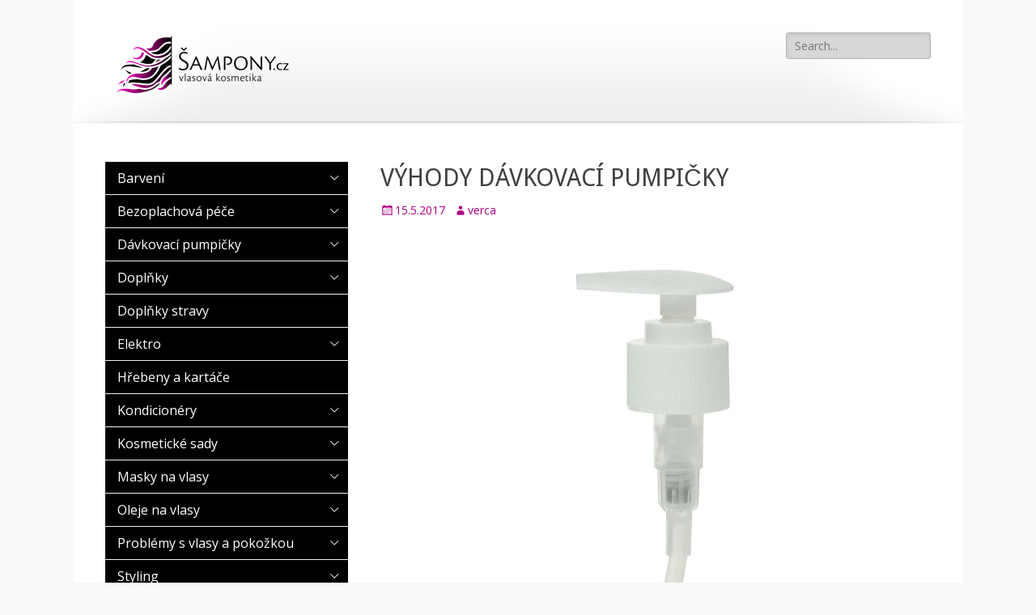

--- FILE ---
content_type: text/html; charset=UTF-8
request_url: https://www.sampony.cz/vyhody-davkovaci-pumpicky/
body_size: 13967
content:
		<!DOCTYPE html>
		<html lang="cs-CZ">
		
<head>
		<meta charset="UTF-8">
		<meta name="viewport" content="width=device-width, initial-scale=1, minimum-scale=1">
		<link rel="profile" href="http://gmpg.org/xfn/11">
		<link rel="pingback" href="https://www.sampony.cz/xmlrpc.php">
		<title>VÝHODY DÁVKOVACÍ PUMPIČKY &#8211; Šampóny</title>
<link rel='dns-prefetch' href='//fonts.googleapis.com' />
<link rel='dns-prefetch' href='//s.w.org' />
<link rel="alternate" type="application/rss+xml" title="Šampóny &raquo; RSS zdroj" href="https://www.sampony.cz/feed/" />
<link rel="alternate" type="application/rss+xml" title="Šampóny &raquo; RSS komentářů" href="https://www.sampony.cz/comments/feed/" />
<link rel="alternate" type="application/rss+xml" title="Šampóny &raquo; RSS komentářů pro VÝHODY DÁVKOVACÍ PUMPIČKY" href="https://www.sampony.cz/vyhody-davkovaci-pumpicky/feed/" />
		<script type="text/javascript">
			window._wpemojiSettings = {"baseUrl":"https:\/\/s.w.org\/images\/core\/emoji\/11\/72x72\/","ext":".png","svgUrl":"https:\/\/s.w.org\/images\/core\/emoji\/11\/svg\/","svgExt":".svg","source":{"concatemoji":"https:\/\/www.sampony.cz\/wp-includes\/js\/wp-emoji-release.min.js?ver=4.9.28"}};
			!function(e,a,t){var n,r,o,i=a.createElement("canvas"),p=i.getContext&&i.getContext("2d");function s(e,t){var a=String.fromCharCode;p.clearRect(0,0,i.width,i.height),p.fillText(a.apply(this,e),0,0);e=i.toDataURL();return p.clearRect(0,0,i.width,i.height),p.fillText(a.apply(this,t),0,0),e===i.toDataURL()}function c(e){var t=a.createElement("script");t.src=e,t.defer=t.type="text/javascript",a.getElementsByTagName("head")[0].appendChild(t)}for(o=Array("flag","emoji"),t.supports={everything:!0,everythingExceptFlag:!0},r=0;r<o.length;r++)t.supports[o[r]]=function(e){if(!p||!p.fillText)return!1;switch(p.textBaseline="top",p.font="600 32px Arial",e){case"flag":return s([55356,56826,55356,56819],[55356,56826,8203,55356,56819])?!1:!s([55356,57332,56128,56423,56128,56418,56128,56421,56128,56430,56128,56423,56128,56447],[55356,57332,8203,56128,56423,8203,56128,56418,8203,56128,56421,8203,56128,56430,8203,56128,56423,8203,56128,56447]);case"emoji":return!s([55358,56760,9792,65039],[55358,56760,8203,9792,65039])}return!1}(o[r]),t.supports.everything=t.supports.everything&&t.supports[o[r]],"flag"!==o[r]&&(t.supports.everythingExceptFlag=t.supports.everythingExceptFlag&&t.supports[o[r]]);t.supports.everythingExceptFlag=t.supports.everythingExceptFlag&&!t.supports.flag,t.DOMReady=!1,t.readyCallback=function(){t.DOMReady=!0},t.supports.everything||(n=function(){t.readyCallback()},a.addEventListener?(a.addEventListener("DOMContentLoaded",n,!1),e.addEventListener("load",n,!1)):(e.attachEvent("onload",n),a.attachEvent("onreadystatechange",function(){"complete"===a.readyState&&t.readyCallback()})),(n=t.source||{}).concatemoji?c(n.concatemoji):n.wpemoji&&n.twemoji&&(c(n.twemoji),c(n.wpemoji)))}(window,document,window._wpemojiSettings);
		</script>
		<style type="text/css">
img.wp-smiley,
img.emoji {
	display: inline !important;
	border: none !important;
	box-shadow: none !important;
	height: 1em !important;
	width: 1em !important;
	margin: 0 .07em !important;
	vertical-align: -0.1em !important;
	background: none !important;
	padding: 0 !important;
}
</style>
<link rel='stylesheet' id='easy-sidebar-menu-widget-css-css'  href='https://www.sampony.cz/wp-content/plugins/easy-sidebar-menu-widget/assets/css/easy-sidebar-menu-widget.css?ver=4.9.28' type='text/css' media='all' />
<link rel='stylesheet' id='catchresponsive-fonts-css'  href='//fonts.googleapis.com/css?family=Open+Sans%3A300%2C400%2C700%2C300italic%2C400italic%2C700italic%7CDroid+Sans%3A400%2C700&#038;subset=latin%2Clatin-ext' type='text/css' media='all' />
<link rel='stylesheet' id='catchresponsive-style-css'  href='https://www.sampony.cz/wp-content/themes/catch-responsive/style.css?ver=4.9.28' type='text/css' media='all' />
<link rel='stylesheet' id='genericons-css'  href='https://www.sampony.cz/wp-content/themes/catch-responsive/css/genericons/genericons.css?ver=3.4.1' type='text/css' media='all' />
<link rel='stylesheet' id='jquery-sidr-css'  href='https://www.sampony.cz/wp-content/themes/catch-responsive/css/jquery.sidr.light.min.css?ver=2.1.0' type='text/css' media='all' />
<script type='text/javascript' src='https://www.sampony.cz/wp-includes/js/jquery/jquery.js?ver=1.12.4'></script>
<script type='text/javascript' src='https://www.sampony.cz/wp-includes/js/jquery/jquery-migrate.min.js?ver=1.4.1'></script>
<!--[if lt IE 9]>
<script type='text/javascript' src='https://www.sampony.cz/wp-content/themes/catch-responsive/js/html5.min.js?ver=3.7.3'></script>
<![endif]-->
<script type='text/javascript' src='https://www.sampony.cz/wp-content/themes/catch-responsive/js/jquery.sidr.min.js?ver=2.2.1.1'></script>
<script type='text/javascript' src='https://www.sampony.cz/wp-content/themes/catch-responsive/js/catchresponsive-custom-scripts.min.js'></script>
<link rel='https://api.w.org/' href='https://www.sampony.cz/wp-json/' />
<link rel="EditURI" type="application/rsd+xml" title="RSD" href="https://www.sampony.cz/xmlrpc.php?rsd" />
<link rel="wlwmanifest" type="application/wlwmanifest+xml" href="https://www.sampony.cz/wp-includes/wlwmanifest.xml" /> 
<link rel='prev' title='Bezoplachová péče na vlasy' href='https://www.sampony.cz/bezoplachova-pece-na-vlasy/' />
<link rel='next' title='Schwarzkopf Professional Osis+ Thrill Texture modelovací guma silné zpevnění' href='https://www.sampony.cz/schwarzkopf-professional-osis-thrill-texture-modelovaci-guma-silne-zpevneni/' />
<meta name="generator" content="WordPress 4.9.28" />
<link rel="canonical" href="https://www.sampony.cz/vyhody-davkovaci-pumpicky/" />
<link rel='shortlink' href='https://www.sampony.cz/?p=416' />
<link rel="alternate" type="application/json+oembed" href="https://www.sampony.cz/wp-json/oembed/1.0/embed?url=https%3A%2F%2Fwww.sampony.cz%2Fvyhody-davkovaci-pumpicky%2F" />
<link rel="alternate" type="text/xml+oembed" href="https://www.sampony.cz/wp-json/oembed/1.0/embed?url=https%3A%2F%2Fwww.sampony.cz%2Fvyhody-davkovaci-pumpicky%2F&#038;format=xml" />
<!-- refreshing cache --><!-- refreshing cache -->	<style type="text/css">
		</style>
	<style type="text/css" id="custom-background-css">
body.custom-background { background-color: #f9f9f9; }
</style>
<link rel="icon" href="https://www.sampony.cz/wp-content/uploads/sites/24/2017/03/cropped-sampony_logo-32x32.png" sizes="32x32" />
<link rel="icon" href="https://www.sampony.cz/wp-content/uploads/sites/24/2017/03/cropped-sampony_logo-192x192.png" sizes="192x192" />
<link rel="apple-touch-icon-precomposed" href="https://www.sampony.cz/wp-content/uploads/sites/24/2017/03/cropped-sampony_logo-180x180.png" />
<meta name="msapplication-TileImage" content="https://www.sampony.cz/wp-content/uploads/sites/24/2017/03/cropped-sampony_logo-270x270.png" />
		<style type="text/css" id="wp-custom-css">
			/*
You can add your own CSS here.

Click the help icon above to learn more.
*/
a{
color:#ad0085;
}
a:hover{
color:#5b0045;
}
a:focus{
color:#5b0045;
}
.site {
    background-color: white;
}

#masthead {
    background-image: url(/wp-content/uploads/sites/24/2017/03/header_bg.png);
    background-repeat: no-repeat;
    background-position: center bottom;
}

.nav-primary.search-enabled {
    display: none;
}



.menu-menu-container { 
	background-color: black;

}

.menu-menu-container a{ 
    color: white;
}

.easy-sidebar-menu-widget-link{ 
    padding-left: 15px !important;
	
}

.widget_easy_sidebar_menu_widget li.menu-item .easy-sidebar-menu-widget-toggler i {
    color: white;

}

.menu-menu-container li:hover{ 
    background-color: #5b0045;
}

.menu-menu-container li:focus{ 
    background-color: #5b0045;
}

.menu-menu-container li:active{ 
    background-color: #5b0045;
}

.widget_easy_sidebar_menu_widget .current-menu-item>span, .widget_easy_sidebar_menu_widget .current-menu-ancestor>span {
    background-color: #ad0085;
}

.menu-brand-menu-container{
	border: 1px solid LightGrey;
}
.menu-brand-menu-container a{
	color:black;
	padding-left:20px;
}
.menu-brand-menu-container a:hover{
	color:#ad0085;
}

.content-right .sidebar-primary {
    display: block;
}
@media screen and (max-width: 990px){

.content-right .sidebar-primary {
    display: none;
}

#masthead .sidebar-header-right .widget {
    padding: 10px 0 10px;
}
}
		</style>
	<!-- Šampóny inline CSS Styles -->
<style type="text/css" media="screen">
.site-title a, .site-description { position: absolute !important; clip: rect(1px 1px 1px 1px); clip: rect(1px, 1px, 1px, 1px); }
</style>
</head>

<body class="post-template-default single single-post postid-416 single-format-standard custom-background wp-custom-logo two-columns content-right excerpt-image-left mobile-menu-one">
		<div id="page" class="hfeed site">
				<header id="masthead" role="banner">
    		<div class="wrapper">
		    
    <div id="mobile-header-left-menu" class="mobile-menu-anchor primary-menu">
        <a href="#mobile-header-left-nav" id="header-left-menu" class="genericon genericon-menu">
            <span class="mobile-menu-text">Menu</span>
        </a>
    </div><!-- #mobile-header-menu -->
    <div id="site-branding" class="logo-right">
		<div id="site-header">
			<h1 class="site-title"><a href="https://www.sampony.cz/">Šampóny</a></h1>
			<h2 class="site-description">Šampónový blok</h2>
		</div><!-- #site-header -->
				<div id="site-logo"><a href="https://www.sampony.cz/" class="custom-logo-link" rel="home" itemprop="url"><img width="220" height="80" src="https://www.sampony.cz/wp-content/uploads/sites/24/2017/02/cropped-logo-1.png" class="custom-logo" alt="Šampóny" itemprop="logo" /></a></div><!-- #site-logo --></div><!-- #site-branding-->	<aside class="sidebar sidebar-header-right widget-area">
		<section class="widget widget_search" id="header-right-search">
			<div class="widget-wrap">
				
<form role="search" method="get" class="search-form" action="https://www.sampony.cz/">
	<label>
		<span class="screen-reader-text">Search for:</span>
		<input type="search" class="search-field" placeholder="Search..." value="" name="s" title="Search for:">
	</label>
	<input type="submit" class="search-submit" value="Search">
</form>			</div>
		</section>
			</aside><!-- .sidebar .header-sidebar .widget-area -->
			</div><!-- .wrapper -->
		</header><!-- #masthead -->
			<nav class="nav-primary search-enabled" role="navigation">
        <div class="wrapper">
            <h1 class="assistive-text">Primary Menu</h1>
            <div class="screen-reader-text skip-link"><a href="#content" title="Skip to content">Skip to content</a></div>
            <ul id="menu-menu" class="menu catchresponsive-nav-menu"><li id="menu-item-94" class="menu-item menu-item-type-taxonomy menu-item-object-category menu-item-has-children menu-item-94"><a href="https://www.sampony.cz/zbozi/barveni/">Barvení</a>
<ul class="sub-menu">
	<li id="menu-item-95" class="menu-item menu-item-type-taxonomy menu-item-object-category menu-item-95"><a href="https://www.sampony.cz/zbozi/barveni/barvy-na-vlasy/">Barvy na vlasy</a></li>
	<li id="menu-item-96" class="menu-item menu-item-type-taxonomy menu-item-object-category menu-item-96"><a href="https://www.sampony.cz/zbozi/barveni/kondicionery/">Kondicionéry</a></li>
	<li id="menu-item-97" class="menu-item menu-item-type-taxonomy menu-item-object-category menu-item-97"><a href="https://www.sampony.cz/zbozi/barveni/kosmeticke-sady/">Kosmetické sady</a></li>
	<li id="menu-item-98" class="menu-item menu-item-type-taxonomy menu-item-object-category menu-item-98"><a href="https://www.sampony.cz/zbozi/barveni/masky-na-vlasy/">Masky na vlasy</a></li>
	<li id="menu-item-99" class="menu-item menu-item-type-taxonomy menu-item-object-category menu-item-99"><a href="https://www.sampony.cz/zbozi/barveni/oxidacni-kremy/">Oxidační krémy</a></li>
	<li id="menu-item-100" class="menu-item menu-item-type-taxonomy menu-item-object-category menu-item-100"><a href="https://www.sampony.cz/zbozi/barveni/pripravky-pro-odbarveni/">Přípravky pro odbarvení</a></li>
	<li id="menu-item-101" class="menu-item menu-item-type-taxonomy menu-item-object-category menu-item-101"><a href="https://www.sampony.cz/zbozi/barveni/pripravky-pro-trvaleni/">Přípravky pro trvalení</a></li>
	<li id="menu-item-102" class="menu-item menu-item-type-taxonomy menu-item-object-category menu-item-102"><a href="https://www.sampony.cz/zbozi/barveni/technicke-sampony/">Technické šampony</a></li>
	<li id="menu-item-103" class="menu-item menu-item-type-taxonomy menu-item-object-category menu-item-103"><a href="https://www.sampony.cz/zbozi/barveni/vlasove-korektory/">Vlasové korektory</a></li>
</ul>
</li>
<li id="menu-item-104" class="menu-item menu-item-type-taxonomy menu-item-object-category menu-item-has-children menu-item-104"><a href="https://www.sampony.cz/zbozi/bezoplachova-pece/">Bezoplachová péče</a>
<ul class="sub-menu">
	<li id="menu-item-105" class="menu-item menu-item-type-taxonomy menu-item-object-category menu-item-105"><a href="https://www.sampony.cz/zbozi/bezoplachova-pece/bezoplachova-pece-bezoplachova-pece/">Bezoplachová péče</a></li>
	<li id="menu-item-106" class="menu-item menu-item-type-taxonomy menu-item-object-category menu-item-106"><a href="https://www.sampony.cz/zbozi/bezoplachova-pece/kondicionery-bezoplachova-pece/">Kondicionéry</a></li>
	<li id="menu-item-107" class="menu-item menu-item-type-taxonomy menu-item-object-category menu-item-107"><a href="https://www.sampony.cz/zbozi/bezoplachova-pece/masky-na-vlasy-bezoplachova-pece/">Masky na vlasy</a></li>
	<li id="menu-item-197" class="menu-item menu-item-type-taxonomy menu-item-object-category menu-item-197"><a href="https://www.sampony.cz/zbozi/bezoplachova-pece/oleje-na-vlasy/">Oleje na vlasy</a></li>
	<li id="menu-item-198" class="menu-item menu-item-type-taxonomy menu-item-object-category menu-item-198"><a href="https://www.sampony.cz/zbozi/bezoplachova-pece/pletova-sera/">Pleťová séra</a></li>
	<li id="menu-item-199" class="menu-item menu-item-type-taxonomy menu-item-object-category menu-item-199"><a href="https://www.sampony.cz/zbozi/bezoplachova-pece/pro-hydrataci-vlasu/">Pro hydrataci vlasů</a></li>
	<li id="menu-item-200" class="menu-item menu-item-type-taxonomy menu-item-object-category menu-item-200"><a href="https://www.sampony.cz/zbozi/bezoplachova-pece/pro-lesk-vlasu/">Pro lesk vlasů</a></li>
	<li id="menu-item-201" class="menu-item menu-item-type-taxonomy menu-item-object-category menu-item-201"><a href="https://www.sampony.cz/zbozi/bezoplachova-pece/pro-objem-vlasu/">Pro objem vlasů</a></li>
	<li id="menu-item-202" class="menu-item menu-item-type-taxonomy menu-item-object-category menu-item-202"><a href="https://www.sampony.cz/zbozi/bezoplachova-pece/pro-ochranu-barvy-vlasu/">Pro ochranu barvy vlasů</a></li>
	<li id="menu-item-203" class="menu-item menu-item-type-taxonomy menu-item-object-category menu-item-203"><a href="https://www.sampony.cz/zbozi/bezoplachova-pece/pro-podporu-vln/">Pro podporu vln</a></li>
	<li id="menu-item-204" class="menu-item menu-item-type-taxonomy menu-item-object-category menu-item-204"><a href="https://www.sampony.cz/zbozi/bezoplachova-pece/pro-posileni-vlasu/">Pro posílení vlasů</a></li>
	<li id="menu-item-205" class="menu-item menu-item-type-taxonomy menu-item-object-category menu-item-205"><a href="https://www.sampony.cz/zbozi/bezoplachova-pece/pro-regeneraci-vlasu/">Pro regeneraci vlasů</a></li>
	<li id="menu-item-206" class="menu-item menu-item-type-taxonomy menu-item-object-category menu-item-206"><a href="https://www.sampony.cz/zbozi/bezoplachova-pece/pro-roztrepene-konecky-vlasu/">Pro roztřepené konečky vlasů</a></li>
	<li id="menu-item-207" class="menu-item menu-item-type-taxonomy menu-item-object-category menu-item-207"><a href="https://www.sampony.cz/zbozi/bezoplachova-pece/pro-tepelnou-upravu-vlasu/">Pro tepelnou úpravu vlasů</a></li>
	<li id="menu-item-208" class="menu-item menu-item-type-taxonomy menu-item-object-category menu-item-208"><a href="https://www.sampony.cz/zbozi/bezoplachova-pece/pro-uhlazeni-vlasu/">Pro uhlazení vlasů</a></li>
	<li id="menu-item-209" class="menu-item menu-item-type-taxonomy menu-item-object-category menu-item-209"><a href="https://www.sampony.cz/zbozi/bezoplachova-pece/pro-uv-ochranu-vlasu/">Pro UV ochranu vlasů</a></li>
	<li id="menu-item-210" class="menu-item menu-item-type-taxonomy menu-item-object-category menu-item-210"><a href="https://www.sampony.cz/zbozi/bezoplachova-pece/pro-vyzivu-vlasu/">Pro výživu vlasů</a></li>
	<li id="menu-item-220" class="menu-item menu-item-type-taxonomy menu-item-object-category menu-item-220"><a href="https://www.sampony.cz/zbozi/bezoplachova-pece/problemy-s-vlasy-a-pokozkou/">Problémy s vlasy a pokožkou</a></li>
	<li id="menu-item-221" class="menu-item menu-item-type-taxonomy menu-item-object-category menu-item-221"><a href="https://www.sampony.cz/zbozi/bezoplachova-pece/telove-spreje/">Tělové spreje</a></li>
</ul>
</li>
<li id="menu-item-115" class="menu-item menu-item-type-taxonomy menu-item-object-category current-post-ancestor current-menu-parent current-post-parent menu-item-has-children menu-item-115"><a href="https://www.sampony.cz/zbozi/davkovaci-pumpicky/">Dávkovací pumpičky</a>
<ul class="sub-menu">
	<li id="menu-item-116" class="menu-item menu-item-type-taxonomy menu-item-object-category current-post-ancestor current-menu-parent current-post-parent menu-item-116"><a href="https://www.sampony.cz/zbozi/davkovaci-pumpicky/davkovaci-pumpicky-davkovaci-pumpicky/">Dávkovací pumpičky</a></li>
	<li id="menu-item-117" class="menu-item menu-item-type-taxonomy menu-item-object-category menu-item-117"><a href="https://www.sampony.cz/zbozi/davkovaci-pumpicky/kondicionery-davkovaci-pumpicky/">Kondicionéry</a></li>
	<li id="menu-item-227" class="menu-item menu-item-type-taxonomy menu-item-object-category menu-item-227"><a href="https://www.sampony.cz/zbozi/davkovaci-pumpicky/sampony/">Šampony</a></li>
</ul>
</li>
<li id="menu-item-118" class="menu-item menu-item-type-taxonomy menu-item-object-category menu-item-has-children menu-item-118"><a href="https://www.sampony.cz/zbozi/doplnky/">Doplňky</a>
<ul class="sub-menu">
	<li id="menu-item-119" class="menu-item menu-item-type-taxonomy menu-item-object-category menu-item-119"><a href="https://www.sampony.cz/zbozi/doplnky/doplnky-doplnky/">Doplňky</a></li>
	<li id="menu-item-229" class="menu-item menu-item-type-taxonomy menu-item-object-category menu-item-229"><a href="https://www.sampony.cz/zbozi/doplnky/strojky-a-zastrihovace/">Strojky a zastřihovače</a></li>
</ul>
</li>
<li id="menu-item-120" class="menu-item menu-item-type-taxonomy menu-item-object-category menu-item-120"><a href="https://www.sampony.cz/zbozi/doplnky-stravy/">Doplňky stravy</a></li>
<li id="menu-item-121" class="menu-item menu-item-type-taxonomy menu-item-object-category menu-item-has-children menu-item-121"><a href="https://www.sampony.cz/zbozi/elektro/">Elektro</a>
<ul class="sub-menu">
	<li id="menu-item-122" class="menu-item menu-item-type-taxonomy menu-item-object-category menu-item-122"><a href="https://www.sampony.cz/zbozi/elektro/difuzery-na-vlasy/">Difuzéry na vlasy</a></li>
	<li id="menu-item-123" class="menu-item menu-item-type-taxonomy menu-item-object-category menu-item-123"><a href="https://www.sampony.cz/zbozi/elektro/doplnky-elektro/">Doplňky</a></li>
	<li id="menu-item-124" class="menu-item menu-item-type-taxonomy menu-item-object-category menu-item-124"><a href="https://www.sampony.cz/zbozi/elektro/elektricke-holici-strojky/">Elektrické holicí strojky</a></li>
	<li id="menu-item-125" class="menu-item menu-item-type-taxonomy menu-item-object-category menu-item-125"><a href="https://www.sampony.cz/zbozi/elektro/feny-na-vlasy/">Fény na vlasy</a></li>
	<li id="menu-item-126" class="menu-item menu-item-type-taxonomy menu-item-object-category menu-item-126"><a href="https://www.sampony.cz/zbozi/elektro/holici-strojky/">Holicí strojky</a></li>
	<li id="menu-item-127" class="menu-item menu-item-type-taxonomy menu-item-object-category menu-item-127"><a href="https://www.sampony.cz/zbozi/elektro/kulmy-na-vlasy/">Kulmy na vlasy</a></li>
	<li id="menu-item-230" class="menu-item menu-item-type-taxonomy menu-item-object-category menu-item-230"><a href="https://www.sampony.cz/zbozi/elektro/strojky-a-zastrihovace-elektro/">Strojky a zastřihovače</a></li>
	<li id="menu-item-231" class="menu-item menu-item-type-taxonomy menu-item-object-category menu-item-231"><a href="https://www.sampony.cz/zbozi/elektro/zehlicky-na-vlasy/">Žehličky na vlasy</a></li>
</ul>
</li>
<li id="menu-item-128" class="menu-item menu-item-type-taxonomy menu-item-object-category menu-item-128"><a href="https://www.sampony.cz/zbozi/hrebeny-a-kartace/">Hřebeny a kartáče</a></li>
<li id="menu-item-129" class="menu-item menu-item-type-taxonomy menu-item-object-category menu-item-has-children menu-item-129"><a href="https://www.sampony.cz/zbozi/kondicionery-2/">Kondicionéry</a>
<ul class="sub-menu">
	<li id="menu-item-130" class="menu-item menu-item-type-taxonomy menu-item-object-category menu-item-130"><a href="https://www.sampony.cz/zbozi/kondicionery-2/bezoplachova-pece-kondicionery-2/">Bezoplachová péče</a></li>
	<li id="menu-item-131" class="menu-item menu-item-type-taxonomy menu-item-object-category menu-item-131"><a href="https://www.sampony.cz/zbozi/kondicionery-2/kondicionery-kondicionery-2/">Kondicionéry</a></li>
	<li id="menu-item-234" class="menu-item menu-item-type-taxonomy menu-item-object-category menu-item-234"><a href="https://www.sampony.cz/zbozi/kondicionery-2/masky-na-vlasy-kondicionery-2/">Masky na vlasy</a></li>
	<li id="menu-item-191" class="menu-item menu-item-type-taxonomy menu-item-object-category menu-item-191"><a href="https://www.sampony.cz/zbozi/kondicionery-2/myti-pokozky/">Mytí pokožky</a></li>
	<li id="menu-item-192" class="menu-item menu-item-type-taxonomy menu-item-object-category menu-item-192"><a href="https://www.sampony.cz/zbozi/kondicionery-2/oleje-na-vlasy-kondicionery-2/">Oleje na vlasy</a></li>
	<li id="menu-item-193" class="menu-item menu-item-type-taxonomy menu-item-object-category menu-item-193"><a href="https://www.sampony.cz/zbozi/kondicionery-2/pro-lesk-vlasu-kondicionery-2/">Pro lesk vlasů</a></li>
	<li id="menu-item-194" class="menu-item menu-item-type-taxonomy menu-item-object-category menu-item-194"><a href="https://www.sampony.cz/zbozi/kondicionery-2/pro-objem-vlasu-kondicionery-2/">Pro objem vlasů</a></li>
	<li id="menu-item-195" class="menu-item menu-item-type-taxonomy menu-item-object-category menu-item-195"><a href="https://www.sampony.cz/zbozi/kondicionery-2/pro-tepelnou-upravu-vlasu-kondicionery-2/">Pro tepelnou úpravu vlasů</a></li>
	<li id="menu-item-196" class="menu-item menu-item-type-taxonomy menu-item-object-category menu-item-196"><a href="https://www.sampony.cz/zbozi/kondicionery-2/pro-uhlazeni-vlasu-kondicionery-2/">Pro uhlazení vlasů</a></li>
	<li id="menu-item-222" class="menu-item menu-item-type-taxonomy menu-item-object-category menu-item-222"><a href="https://www.sampony.cz/zbozi/kondicionery-2/problemy-s-vlasy-a-pokozkou-kondicionery-2/">Problémy s vlasy a pokožkou</a></li>
	<li id="menu-item-224" class="menu-item menu-item-type-taxonomy menu-item-object-category menu-item-224"><a href="https://www.sampony.cz/zbozi/kondicionery-2/suche-sampony/">Suché šampony</a></li>
	<li id="menu-item-223" class="menu-item menu-item-type-taxonomy menu-item-object-category menu-item-223"><a href="https://www.sampony.cz/zbozi/kondicionery-2/sampony-kondicionery-2/">Šampony</a></li>
</ul>
</li>
<li id="menu-item-133" class="menu-item menu-item-type-taxonomy menu-item-object-category menu-item-has-children menu-item-133"><a href="https://www.sampony.cz/zbozi/kosmeticke-sady-2/">Kosmetické sady</a>
<ul class="sub-menu">
	<li id="menu-item-134" class="menu-item menu-item-type-taxonomy menu-item-object-category menu-item-134"><a href="https://www.sampony.cz/zbozi/kosmeticke-sady-2/barvy-na-vlasy-kosmeticke-sady-2/">Barvy na vlasy</a></li>
	<li id="menu-item-135" class="menu-item menu-item-type-taxonomy menu-item-object-category menu-item-135"><a href="https://www.sampony.cz/zbozi/kosmeticke-sady-2/hrebeny-a-kartace-kosmeticke-sady-2/">Hřebeny a kartáče</a></li>
	<li id="menu-item-136" class="menu-item menu-item-type-taxonomy menu-item-object-category menu-item-136"><a href="https://www.sampony.cz/zbozi/kosmeticke-sady-2/kosmeticke-sady-kosmeticke-sady-2/">Kosmetické sady</a></li>
	<li id="menu-item-137" class="menu-item menu-item-type-taxonomy menu-item-object-category menu-item-137"><a href="https://www.sampony.cz/zbozi/kosmeticke-sady-2/masky-na-vlasy-kosmeticke-sady-2/">Masky na vlasy</a></li>
	<li id="menu-item-225" class="menu-item menu-item-type-taxonomy menu-item-object-category menu-item-225"><a href="https://www.sampony.cz/zbozi/kosmeticke-sady-2/problemy-s-vlasy-a-pokozkou-kosmeticke-sady-2/">Problémy s vlasy a pokožkou</a></li>
	<li id="menu-item-226" class="menu-item menu-item-type-taxonomy menu-item-object-category menu-item-226"><a href="https://www.sampony.cz/zbozi/kosmeticke-sady-2/sady/">Sady</a></li>
</ul>
</li>
<li id="menu-item-138" class="menu-item menu-item-type-taxonomy menu-item-object-category menu-item-has-children menu-item-138"><a href="https://www.sampony.cz/zbozi/masky-na-vlasy-2/">Masky na vlasy</a>
<ul class="sub-menu">
	<li id="menu-item-165" class="menu-item menu-item-type-taxonomy menu-item-object-category menu-item-165"><a href="https://www.sampony.cz/zbozi/masky-na-vlasy-2/bezoplachova-pece-masky-na-vlasy-2/">Bezoplachová péče</a></li>
	<li id="menu-item-166" class="menu-item menu-item-type-taxonomy menu-item-object-category menu-item-166"><a href="https://www.sampony.cz/zbozi/masky-na-vlasy-2/kondicionery-masky-na-vlasy-2/">Kondicionéry</a></li>
	<li id="menu-item-167" class="menu-item menu-item-type-taxonomy menu-item-object-category menu-item-167"><a href="https://www.sampony.cz/zbozi/masky-na-vlasy-2/kosmeticke-sady-masky-na-vlasy-2/">Kosmetické sady</a></li>
	<li id="menu-item-139" class="menu-item menu-item-type-taxonomy menu-item-object-category menu-item-139"><a href="https://www.sampony.cz/zbozi/masky-na-vlasy-2/masky-na-vlasy-masky-na-vlasy-2/">Masky na vlasy</a></li>
	<li id="menu-item-140" class="menu-item menu-item-type-taxonomy menu-item-object-category menu-item-140"><a href="https://www.sampony.cz/zbozi/masky-na-vlasy-2/oleje-na-vlasy-masky-na-vlasy-2/">Oleje na vlasy</a></li>
	<li id="menu-item-228" class="menu-item menu-item-type-taxonomy menu-item-object-category menu-item-228"><a href="https://www.sampony.cz/zbozi/masky-na-vlasy-2/sampony-masky-na-vlasy-2/">Šampony</a></li>
</ul>
</li>
<li id="menu-item-141" class="menu-item menu-item-type-taxonomy menu-item-object-category menu-item-has-children menu-item-141"><a href="https://www.sampony.cz/zbozi/oleje-na-vlasy-2/">Oleje na vlasy</a>
<ul class="sub-menu">
	<li id="menu-item-173" class="menu-item menu-item-type-taxonomy menu-item-object-category menu-item-173"><a href="https://www.sampony.cz/zbozi/oleje-na-vlasy-2/bezoplachova-pece-oleje-na-vlasy-2/">Bezoplachová péče</a></li>
	<li id="menu-item-174" class="menu-item menu-item-type-taxonomy menu-item-object-category menu-item-174"><a href="https://www.sampony.cz/zbozi/oleje-na-vlasy-2/kondicionery-oleje-na-vlasy-2/">Kondicionéry</a></li>
	<li id="menu-item-175" class="menu-item menu-item-type-taxonomy menu-item-object-category menu-item-175"><a href="https://www.sampony.cz/zbozi/oleje-na-vlasy-2/kosmeticke-sady-oleje-na-vlasy-2/">Kosmetické sady</a></li>
	<li id="menu-item-142" class="menu-item menu-item-type-taxonomy menu-item-object-category menu-item-142"><a href="https://www.sampony.cz/zbozi/oleje-na-vlasy-2/masky-na-vlasy-oleje-na-vlasy-2/">Masky na vlasy</a></li>
	<li id="menu-item-143" class="menu-item menu-item-type-taxonomy menu-item-object-category menu-item-143"><a href="https://www.sampony.cz/zbozi/oleje-na-vlasy-2/oleje-na-vlasy-oleje-na-vlasy-2/">Oleje na vlasy</a></li>
	<li id="menu-item-144" class="menu-item menu-item-type-taxonomy menu-item-object-category menu-item-144"><a href="https://www.sampony.cz/zbozi/oleje-na-vlasy-2/pece-o-plet/">Péče o pleť</a></li>
	<li id="menu-item-145" class="menu-item menu-item-type-taxonomy menu-item-object-category menu-item-145"><a href="https://www.sampony.cz/zbozi/oleje-na-vlasy-2/pletova-sera-oleje-na-vlasy-2/">Pleťová séra</a></li>
	<li id="menu-item-146" class="menu-item menu-item-type-taxonomy menu-item-object-category menu-item-146"><a href="https://www.sampony.cz/zbozi/oleje-na-vlasy-2/pro-lesk-vlasu-oleje-na-vlasy-2/">Pro lesk vlasů</a></li>
	<li id="menu-item-147" class="menu-item menu-item-type-taxonomy menu-item-object-category menu-item-147"><a href="https://www.sampony.cz/zbozi/oleje-na-vlasy-2/pro-objem-vlasu-oleje-na-vlasy-2/">Pro objem vlasů</a></li>
	<li id="menu-item-148" class="menu-item menu-item-type-taxonomy menu-item-object-category menu-item-148"><a href="https://www.sampony.cz/zbozi/oleje-na-vlasy-2/pro-tepelnou-upravu-vlasu-oleje-na-vlasy-2/">Pro tepelnou úpravu vlasů</a></li>
	<li id="menu-item-149" class="menu-item menu-item-type-taxonomy menu-item-object-category menu-item-149"><a href="https://www.sampony.cz/zbozi/oleje-na-vlasy-2/pro-uhlazeni-vlasu-oleje-na-vlasy-2/">Pro uhlazení vlasů</a></li>
</ul>
</li>
<li id="menu-item-150" class="menu-item menu-item-type-taxonomy menu-item-object-category menu-item-has-children menu-item-150"><a href="https://www.sampony.cz/zbozi/problemy-s-vlasy-a-pokozkou-2/">Problémy s vlasy a pokožkou</a>
<ul class="sub-menu">
	<li id="menu-item-168" class="menu-item menu-item-type-taxonomy menu-item-object-category menu-item-168"><a href="https://www.sampony.cz/zbozi/problemy-s-vlasy-a-pokozkou-2/bezoplachova-pece-problemy-s-vlasy-a-pokozkou-2/">Bezoplachová péče</a></li>
	<li id="menu-item-169" class="menu-item menu-item-type-taxonomy menu-item-object-category menu-item-169"><a href="https://www.sampony.cz/zbozi/problemy-s-vlasy-a-pokozkou-2/citliva-pokozka-hlavy/">Citlivá pokožka hlavy</a></li>
	<li id="menu-item-170" class="menu-item menu-item-type-taxonomy menu-item-object-category menu-item-170"><a href="https://www.sampony.cz/zbozi/problemy-s-vlasy-a-pokozkou-2/kondicionery-problemy-s-vlasy-a-pokozkou-2/">Kondicionéry</a></li>
	<li id="menu-item-171" class="menu-item menu-item-type-taxonomy menu-item-object-category menu-item-171"><a href="https://www.sampony.cz/zbozi/problemy-s-vlasy-a-pokozkou-2/kosmeticke-sady-problemy-s-vlasy-a-pokozkou-2/">Kosmetické sady</a></li>
	<li id="menu-item-172" class="menu-item menu-item-type-taxonomy menu-item-object-category menu-item-172"><a href="https://www.sampony.cz/zbozi/problemy-s-vlasy-a-pokozkou-2/masky-na-vlasy-problemy-s-vlasy-a-pokozkou-2/">Masky na vlasy</a></li>
	<li id="menu-item-185" class="menu-item menu-item-type-taxonomy menu-item-object-category menu-item-185"><a href="https://www.sampony.cz/zbozi/problemy-s-vlasy-a-pokozkou-2/mastne-vlasy/">Mastné vlasy</a></li>
	<li id="menu-item-186" class="menu-item menu-item-type-taxonomy menu-item-object-category menu-item-186"><a href="https://www.sampony.cz/zbozi/problemy-s-vlasy-a-pokozkou-2/oleje-na-vlasy-problemy-s-vlasy-a-pokozkou-2/">Oleje na vlasy</a></li>
	<li id="menu-item-187" class="menu-item menu-item-type-taxonomy menu-item-object-category menu-item-187"><a href="https://www.sampony.cz/zbozi/problemy-s-vlasy-a-pokozkou-2/pece-o-plet-problemy-s-vlasy-a-pokozkou-2/">Péče o pleť</a></li>
	<li id="menu-item-188" class="menu-item menu-item-type-taxonomy menu-item-object-category menu-item-188"><a href="https://www.sampony.cz/zbozi/problemy-s-vlasy-a-pokozkou-2/pletove-masky/">Pleťové masky</a></li>
	<li id="menu-item-189" class="menu-item menu-item-type-taxonomy menu-item-object-category menu-item-189"><a href="https://www.sampony.cz/zbozi/problemy-s-vlasy-a-pokozkou-2/pro-lesk-vlasu-problemy-s-vlasy-a-pokozkou-2/">Pro lesk vlasů</a></li>
	<li id="menu-item-190" class="menu-item menu-item-type-taxonomy menu-item-object-category menu-item-190"><a href="https://www.sampony.cz/zbozi/problemy-s-vlasy-a-pokozkou-2/pro-objem-vlasu-problemy-s-vlasy-a-pokozkou-2/">Pro objem vlasů</a></li>
	<li id="menu-item-151" class="menu-item menu-item-type-taxonomy menu-item-object-category menu-item-151"><a href="https://www.sampony.cz/zbozi/problemy-s-vlasy-a-pokozkou-2/problemy-s-vlasy-a-pokozkou-problemy-s-vlasy-a-pokozkou-2/">Problémy s vlasy a pokožkou</a></li>
	<li id="menu-item-152" class="menu-item menu-item-type-taxonomy menu-item-object-category menu-item-152"><a href="https://www.sampony.cz/zbozi/problemy-s-vlasy-a-pokozkou-2/proti-vsim-a-hnidam/">Proti vším a hnidám</a></li>
	<li id="menu-item-154" class="menu-item menu-item-type-taxonomy menu-item-object-category menu-item-154"><a href="https://www.sampony.cz/zbozi/problemy-s-vlasy-a-pokozkou-2/suche-sampony-problemy-s-vlasy-a-pokozkou-2/">Suché šampony</a></li>
	<li id="menu-item-153" class="menu-item menu-item-type-taxonomy menu-item-object-category menu-item-153"><a href="https://www.sampony.cz/zbozi/problemy-s-vlasy-a-pokozkou-2/sampony-problemy-s-vlasy-a-pokozkou-2/">Šampony</a></li>
	<li id="menu-item-155" class="menu-item menu-item-type-taxonomy menu-item-object-category menu-item-155"><a href="https://www.sampony.cz/zbozi/problemy-s-vlasy-a-pokozkou-2/vlasy-s-lupy/">Vlasy s lupy</a></li>
	<li id="menu-item-156" class="menu-item menu-item-type-taxonomy menu-item-object-category menu-item-156"><a href="https://www.sampony.cz/zbozi/problemy-s-vlasy-a-pokozkou-2/vypadavani-vlasu/">Vypadávání vlasů</a></li>
</ul>
</li>
<li id="menu-item-157" class="menu-item menu-item-type-taxonomy menu-item-object-category menu-item-has-children menu-item-157"><a href="https://www.sampony.cz/zbozi/styling/">Styling</a>
<ul class="sub-menu">
	<li id="menu-item-176" class="menu-item menu-item-type-taxonomy menu-item-object-category menu-item-176"><a href="https://www.sampony.cz/zbozi/styling/bezoplachova-pece-styling/">Bezoplachová péče</a></li>
	<li id="menu-item-177" class="menu-item menu-item-type-taxonomy menu-item-object-category menu-item-177"><a href="https://www.sampony.cz/zbozi/styling/gely-na-vlasy/">Gely na vlasy</a></li>
	<li id="menu-item-178" class="menu-item menu-item-type-taxonomy menu-item-object-category menu-item-178"><a href="https://www.sampony.cz/zbozi/styling/kondicionery-styling/">Kondicionéry</a></li>
	<li id="menu-item-179" class="menu-item menu-item-type-taxonomy menu-item-object-category menu-item-179"><a href="https://www.sampony.cz/zbozi/styling/laky-na-vlasy/">Laky na vlasy</a></li>
	<li id="menu-item-214" class="menu-item menu-item-type-taxonomy menu-item-object-category menu-item-214"><a href="https://www.sampony.cz/zbozi/styling/pro-definici-a-tvar-vlasu/">Pro definici a tvar vlasů</a></li>
	<li id="menu-item-215" class="menu-item menu-item-type-taxonomy menu-item-object-category menu-item-215"><a href="https://www.sampony.cz/zbozi/styling/pro-lesk-vlasu-styling/">Pro lesk vlasů</a></li>
	<li id="menu-item-216" class="menu-item menu-item-type-taxonomy menu-item-object-category menu-item-216"><a href="https://www.sampony.cz/zbozi/styling/pro-objem-vlasu-styling/">Pro objem vlasů</a></li>
	<li id="menu-item-217" class="menu-item menu-item-type-taxonomy menu-item-object-category menu-item-217"><a href="https://www.sampony.cz/zbozi/styling/pro-podporu-vln-styling/">Pro podporu vln</a></li>
	<li id="menu-item-218" class="menu-item menu-item-type-taxonomy menu-item-object-category menu-item-218"><a href="https://www.sampony.cz/zbozi/styling/pro-tepelnou-upravu-vlasu-styling/">Pro tepelnou úpravu vlasů</a></li>
	<li id="menu-item-219" class="menu-item menu-item-type-taxonomy menu-item-object-category menu-item-219"><a href="https://www.sampony.cz/zbozi/styling/pro-uhlazeni-vlasu-styling/">Pro uhlazení vlasů</a></li>
	<li id="menu-item-158" class="menu-item menu-item-type-taxonomy menu-item-object-category menu-item-158"><a href="https://www.sampony.cz/zbozi/styling/pro-zpevneni-vlasu/">Pro zpevnění vlasů</a></li>
	<li id="menu-item-159" class="menu-item menu-item-type-taxonomy menu-item-object-category menu-item-159"><a href="https://www.sampony.cz/zbozi/styling/tuzidla-na-vlasy/">Tužidla na vlasy</a></li>
	<li id="menu-item-160" class="menu-item menu-item-type-taxonomy menu-item-object-category menu-item-160"><a href="https://www.sampony.cz/zbozi/styling/vosky-na-vlasy/">Vosky na vlasy</a></li>
</ul>
</li>
<li id="menu-item-161" class="menu-item menu-item-type-taxonomy menu-item-object-category menu-item-has-children menu-item-161"><a href="https://www.sampony.cz/zbozi/sampony-2/">Šampony</a>
<ul class="sub-menu">
	<li id="menu-item-180" class="menu-item menu-item-type-taxonomy menu-item-object-category menu-item-180"><a href="https://www.sampony.cz/zbozi/sampony-2/kondicionery-sampony-2/">Kondicionéry</a></li>
	<li id="menu-item-181" class="menu-item menu-item-type-taxonomy menu-item-object-category menu-item-181"><a href="https://www.sampony.cz/zbozi/sampony-2/kosmeticke-sady-sampony-2/">Kosmetické sady</a></li>
	<li id="menu-item-182" class="menu-item menu-item-type-taxonomy menu-item-object-category menu-item-182"><a href="https://www.sampony.cz/zbozi/sampony-2/koupani/">Koupání</a></li>
	<li id="menu-item-183" class="menu-item menu-item-type-taxonomy menu-item-object-category menu-item-183"><a href="https://www.sampony.cz/zbozi/sampony-2/masky-na-vlasy-sampony-2/">Masky na vlasy</a></li>
	<li id="menu-item-184" class="menu-item menu-item-type-taxonomy menu-item-object-category menu-item-184"><a href="https://www.sampony.cz/zbozi/sampony-2/myti-pokozky-sampony-2/">Mytí pokožky</a></li>
	<li id="menu-item-162" class="menu-item menu-item-type-taxonomy menu-item-object-category menu-item-162"><a href="https://www.sampony.cz/zbozi/sampony-2/problemy-s-vlasy-a-pokozkou-sampony-2/">Problémy s vlasy a pokožkou</a></li>
	<li id="menu-item-164" class="menu-item menu-item-type-taxonomy menu-item-object-category menu-item-164"><a href="https://www.sampony.cz/zbozi/sampony-2/suche-sampony-sampony-2/">Suché šampony</a></li>
	<li id="menu-item-163" class="menu-item menu-item-type-taxonomy menu-item-object-category menu-item-163"><a href="https://www.sampony.cz/zbozi/sampony-2/sampony-sampony-2/">Šampony</a></li>
</ul>
</li>
</ul>                <div id="search-toggle" class="genericon">
                    <a class="screen-reader-text" href="#search-container">Search</a>
                </div>

                <div id="search-container" class="displaynone">
                    
<form role="search" method="get" class="search-form" action="https://www.sampony.cz/">
	<label>
		<span class="screen-reader-text">Search for:</span>
		<input type="search" class="search-field" placeholder="Search..." value="" name="s" title="Search for:">
	</label>
	<input type="submit" class="search-submit" value="Search">
</form>                </div>
    	</div><!-- .wrapper -->
    </nav><!-- .nav-primary -->
    <!-- Disable Header Image -->		<div id="content" class="site-content">
			<div class="wrapper">
	
	<main id="main" class="site-main" role="main">

	
		
<article id="post-416" class="post-416 post type-post status-publish format-standard hentry category-davkovaci-pumpicky category-davkovaci-pumpicky-davkovaci-pumpicky tag-davkovaci-pumpicky tag-matrix tag-vlasova-kosmetika">
	<!-- Page/Post Single Image Disabled or No Image set in Post Thumbnail -->
	<div class="entry-container">
		<header class="entry-header">
			<h1 class="entry-title">VÝHODY DÁVKOVACÍ PUMPIČKY</h1>

			<p class="entry-meta"><span class="posted-on"><span class="screen-reader-text">Posted on</span><a href="https://www.sampony.cz/vyhody-davkovaci-pumpicky/" rel="bookmark"><time class="entry-date published updated" datetime="2017-05-15T08:51:42+00:00">15.5.2017</time></a></span><span class="byline"><span class="author vcard"><span class="screen-reader-text">Author</span><a class="url fn n" href="https://www.sampony.cz/author/verca/">verca</a></span></span></p><!-- .entry-meta -->		</header><!-- .entry-header -->

		<div class="entry-content">
			<p><img class=" aligncenter" src="https://i.notino.com/view/matrix/mtxpumw_kpum20/matrix-pump-davkovaci-pumpicka___12.jpg" width="492" height="492" /></p>
<p>Existují různé způsoby aplikace vlasové kosmetiky na vaše vlasy, a pokud budeme hledat příjemnější a i praktičtější způsob aplikace přípravku na vlasy, tak to zajisté budou <strong>výrobky s dávkovací pumpičkou</strong>.</p>
<p>Ptáte se, v čem jsou dávkovací pumpičky lepší? Tak za prvé je to pro vás samotné snadnější, nemusíte zdlouhavě odšroubovávat víčko přípravku. Za druhé si můžete jednoduše odměřit množství přípravku, nestane se vám, že by vám polovina například šampónu vytekla na ruku! A za třetí, i když bude přípravek skoro vypotřebovaný i tak bez problému z něho „dostanete“ i ty poslední zbytky, co se vám u běžné lahvičky kolikrát nepodaří a to i když se snažíte, jak to jen jde.</p>
<p>&nbsp;</p>
<p><strong>Značky, které nabízí náhradní dávkovací pumpičky:</strong></p>
<p>Přestože jsou dávkovací pumpičky pro některé z nás kolikrát rozhodujícím faktorem při nákupu toho či jiného výrobku, tak existuje stále více výrobků, které dávkovací pumpičky nemají a jsou v provedení klasického uzávěru na odšroubování apod.</p>
<p>Z toho důvodu se rozhodli <a href="https://www.notino.cz/kosmetika/vlasova-kosmetika/?f=1-1-2-3649-22263-32651"><strong>některé značky</strong></a>, jako je například <strong>L’Oréal Professionnel</strong> nebo vlasová <strong>kosmetika Matrix</strong> nabídnout i možnost nákupu dávkovacích pumpiček zvlášť. Jejich cena se pohybuje okolo <strong>50 kč</strong>, takže je to skutečně zanedbatelná částka a tyto pumpičky můžete použít na více jejich výrobků. Možná si pokládáte otázku, proč si jednotlivé značky vyrábí vlastní pumpičky, není mezi nimi na první pohled žádný výrazný rozdíl. Ano, to máte pravdu, ale je tu jeden pro naše na první pohled „neviditelný“ rozdíl a tím je tvar spodního víčka, které se našroubovává na daný výrobek. Dalším rozdílem u jednotlivých tvarů vlasových přípravků od různých vlasových značek, je výška nádoby a zde je potom důležité mít jinak i dlouhý dávkovač.</p>
<p>Speciální dávkovací pumpičky nám jednoduše usnadňují život! Usnadní vám dávkování vašeho šampónu, kondicionéru nebo vlasového oleje. Stačí jedno jednoduché zmáčknutí pumpičky a odměříte si přesně tolik přípravku, kolik jej na vaše dlouhé nebo krátké vlasy potřebujete.</p>
<p>Nebojte se být úsporní a zároveň praktičtí, vyplatí se Vám to!</p>
					</div><!-- .entry-content -->

		<footer class="entry-footer">
			<p class="entry-meta"><span class="cat-links"><span class="screen-reader-text">Categories</span><a href="https://www.sampony.cz/zbozi/davkovaci-pumpicky/" rel="category tag">Dávkovací pumpičky</a>, <a href="https://www.sampony.cz/zbozi/davkovaci-pumpicky/davkovaci-pumpicky-davkovaci-pumpicky/" rel="category tag">Dávkovací pumpičky</a></span><span class="tags-links"><span class="screen-reader-text">Tags</span><a href="https://www.sampony.cz/tag/davkovaci-pumpicky/" rel="tag">dávkovací pumpičky</a>, <a href="https://www.sampony.cz/tag/matrix/" rel="tag">matrix</a>, <a href="https://www.sampony.cz/tag/vlasova-kosmetika/" rel="tag">vlasová kosmetika</a></span></p><!-- .entry-meta -->		</footer><!-- .entry-footer -->
	</div><!-- .entry-container -->
</article><!-- #post-## -->
		
	<nav class="navigation post-navigation" role="navigation">
		<h2 class="screen-reader-text">Navigace pro příspěvek</h2>
		<div class="nav-links"><div class="nav-previous"><a href="https://www.sampony.cz/bezoplachova-pece-na-vlasy/" rel="prev"><span class="meta-nav" aria-hidden="true">&larr; Previous</span> <span class="screen-reader-text">Previous post:</span> <span class="post-title">Bezoplachová péče na vlasy</span></a></div><div class="nav-next"><a href="https://www.sampony.cz/schwarzkopf-professional-osis-thrill-texture-modelovaci-guma-silne-zpevneni/" rel="next"><span class="meta-nav" aria-hidden="true">Next &rarr;</span> <span class="screen-reader-text">Next post:</span> <span class="post-title">Schwarzkopf Professional Osis+ Thrill Texture modelovací guma silné zpevnění</span></a></div></div>
	</nav>	
	</main><!-- #main -->
	


<aside class="sidebar sidebar-primary widget-area" role="complementary">
<section id="easy_sidebar_menu_widget-3" class="widget widget_easy_sidebar_menu_widget"><div class="widget-wrap"><div class="menu-menu-container"><ul id="menu-menu-1" class="menu"><li id='menu-item-94'  class="menu-item menu-item-type-taxonomy menu-item-object-category menu-item-has-children"><span class='link__wrap'><a  href="https://www.sampony.cz/zbozi/barveni/" class="easy-sidebar-menu-widget-link">Barvení</a> <a href="#" class="easy-sidebar-menu-widget-toggler"><i></i></a></span>
<ul class="sub-menu">
<li id='menu-item-95'  class="menu-item menu-item-type-taxonomy menu-item-object-category"><span class='link__wrap'><a  href="https://www.sampony.cz/zbozi/barveni/barvy-na-vlasy/" class="easy-sidebar-menu-widget-link">Barvy na vlasy</a> </span></li>
<li id='menu-item-96'  class="menu-item menu-item-type-taxonomy menu-item-object-category"><span class='link__wrap'><a  href="https://www.sampony.cz/zbozi/barveni/kondicionery/" class="easy-sidebar-menu-widget-link">Kondicionéry</a> </span></li>
<li id='menu-item-97'  class="menu-item menu-item-type-taxonomy menu-item-object-category"><span class='link__wrap'><a  href="https://www.sampony.cz/zbozi/barveni/kosmeticke-sady/" class="easy-sidebar-menu-widget-link">Kosmetické sady</a> </span></li>
<li id='menu-item-98'  class="menu-item menu-item-type-taxonomy menu-item-object-category"><span class='link__wrap'><a  href="https://www.sampony.cz/zbozi/barveni/masky-na-vlasy/" class="easy-sidebar-menu-widget-link">Masky na vlasy</a> </span></li>
<li id='menu-item-99'  class="menu-item menu-item-type-taxonomy menu-item-object-category"><span class='link__wrap'><a  href="https://www.sampony.cz/zbozi/barveni/oxidacni-kremy/" class="easy-sidebar-menu-widget-link">Oxidační krémy</a> </span></li>
<li id='menu-item-100'  class="menu-item menu-item-type-taxonomy menu-item-object-category"><span class='link__wrap'><a  href="https://www.sampony.cz/zbozi/barveni/pripravky-pro-odbarveni/" class="easy-sidebar-menu-widget-link">Přípravky pro odbarvení</a> </span></li>
<li id='menu-item-101'  class="menu-item menu-item-type-taxonomy menu-item-object-category"><span class='link__wrap'><a  href="https://www.sampony.cz/zbozi/barveni/pripravky-pro-trvaleni/" class="easy-sidebar-menu-widget-link">Přípravky pro trvalení</a> </span></li>
<li id='menu-item-102'  class="menu-item menu-item-type-taxonomy menu-item-object-category"><span class='link__wrap'><a  href="https://www.sampony.cz/zbozi/barveni/technicke-sampony/" class="easy-sidebar-menu-widget-link">Technické šampony</a> </span></li>
<li id='menu-item-103'  class="menu-item menu-item-type-taxonomy menu-item-object-category"><span class='link__wrap'><a  href="https://www.sampony.cz/zbozi/barveni/vlasove-korektory/" class="easy-sidebar-menu-widget-link">Vlasové korektory</a> </span></li>
</ul>
</li>
<li id='menu-item-104'  class="menu-item menu-item-type-taxonomy menu-item-object-category menu-item-has-children"><span class='link__wrap'><a  href="https://www.sampony.cz/zbozi/bezoplachova-pece/" class="easy-sidebar-menu-widget-link">Bezoplachová péče</a> <a href="#" class="easy-sidebar-menu-widget-toggler"><i></i></a></span>
<ul class="sub-menu">
<li id='menu-item-105'  class="menu-item menu-item-type-taxonomy menu-item-object-category"><span class='link__wrap'><a  href="https://www.sampony.cz/zbozi/bezoplachova-pece/bezoplachova-pece-bezoplachova-pece/" class="easy-sidebar-menu-widget-link">Bezoplachová péče</a> </span></li>
<li id='menu-item-106'  class="menu-item menu-item-type-taxonomy menu-item-object-category"><span class='link__wrap'><a  href="https://www.sampony.cz/zbozi/bezoplachova-pece/kondicionery-bezoplachova-pece/" class="easy-sidebar-menu-widget-link">Kondicionéry</a> </span></li>
<li id='menu-item-107'  class="menu-item menu-item-type-taxonomy menu-item-object-category"><span class='link__wrap'><a  href="https://www.sampony.cz/zbozi/bezoplachova-pece/masky-na-vlasy-bezoplachova-pece/" class="easy-sidebar-menu-widget-link">Masky na vlasy</a> </span></li>
<li id='menu-item-197'  class="menu-item menu-item-type-taxonomy menu-item-object-category"><span class='link__wrap'><a  href="https://www.sampony.cz/zbozi/bezoplachova-pece/oleje-na-vlasy/" class="easy-sidebar-menu-widget-link">Oleje na vlasy</a> </span></li>
<li id='menu-item-198'  class="menu-item menu-item-type-taxonomy menu-item-object-category"><span class='link__wrap'><a  href="https://www.sampony.cz/zbozi/bezoplachova-pece/pletova-sera/" class="easy-sidebar-menu-widget-link">Pleťová séra</a> </span></li>
<li id='menu-item-199'  class="menu-item menu-item-type-taxonomy menu-item-object-category"><span class='link__wrap'><a  href="https://www.sampony.cz/zbozi/bezoplachova-pece/pro-hydrataci-vlasu/" class="easy-sidebar-menu-widget-link">Pro hydrataci vlasů</a> </span></li>
<li id='menu-item-200'  class="menu-item menu-item-type-taxonomy menu-item-object-category"><span class='link__wrap'><a  href="https://www.sampony.cz/zbozi/bezoplachova-pece/pro-lesk-vlasu/" class="easy-sidebar-menu-widget-link">Pro lesk vlasů</a> </span></li>
<li id='menu-item-201'  class="menu-item menu-item-type-taxonomy menu-item-object-category"><span class='link__wrap'><a  href="https://www.sampony.cz/zbozi/bezoplachova-pece/pro-objem-vlasu/" class="easy-sidebar-menu-widget-link">Pro objem vlasů</a> </span></li>
<li id='menu-item-202'  class="menu-item menu-item-type-taxonomy menu-item-object-category"><span class='link__wrap'><a  href="https://www.sampony.cz/zbozi/bezoplachova-pece/pro-ochranu-barvy-vlasu/" class="easy-sidebar-menu-widget-link">Pro ochranu barvy vlasů</a> </span></li>
<li id='menu-item-203'  class="menu-item menu-item-type-taxonomy menu-item-object-category"><span class='link__wrap'><a  href="https://www.sampony.cz/zbozi/bezoplachova-pece/pro-podporu-vln/" class="easy-sidebar-menu-widget-link">Pro podporu vln</a> </span></li>
<li id='menu-item-204'  class="menu-item menu-item-type-taxonomy menu-item-object-category"><span class='link__wrap'><a  href="https://www.sampony.cz/zbozi/bezoplachova-pece/pro-posileni-vlasu/" class="easy-sidebar-menu-widget-link">Pro posílení vlasů</a> </span></li>
<li id='menu-item-205'  class="menu-item menu-item-type-taxonomy menu-item-object-category"><span class='link__wrap'><a  href="https://www.sampony.cz/zbozi/bezoplachova-pece/pro-regeneraci-vlasu/" class="easy-sidebar-menu-widget-link">Pro regeneraci vlasů</a> </span></li>
<li id='menu-item-206'  class="menu-item menu-item-type-taxonomy menu-item-object-category"><span class='link__wrap'><a  href="https://www.sampony.cz/zbozi/bezoplachova-pece/pro-roztrepene-konecky-vlasu/" class="easy-sidebar-menu-widget-link">Pro roztřepené konečky vlasů</a> </span></li>
<li id='menu-item-207'  class="menu-item menu-item-type-taxonomy menu-item-object-category"><span class='link__wrap'><a  href="https://www.sampony.cz/zbozi/bezoplachova-pece/pro-tepelnou-upravu-vlasu/" class="easy-sidebar-menu-widget-link">Pro tepelnou úpravu vlasů</a> </span></li>
<li id='menu-item-208'  class="menu-item menu-item-type-taxonomy menu-item-object-category"><span class='link__wrap'><a  href="https://www.sampony.cz/zbozi/bezoplachova-pece/pro-uhlazeni-vlasu/" class="easy-sidebar-menu-widget-link">Pro uhlazení vlasů</a> </span></li>
<li id='menu-item-209'  class="menu-item menu-item-type-taxonomy menu-item-object-category"><span class='link__wrap'><a  href="https://www.sampony.cz/zbozi/bezoplachova-pece/pro-uv-ochranu-vlasu/" class="easy-sidebar-menu-widget-link">Pro UV ochranu vlasů</a> </span></li>
<li id='menu-item-210'  class="menu-item menu-item-type-taxonomy menu-item-object-category"><span class='link__wrap'><a  href="https://www.sampony.cz/zbozi/bezoplachova-pece/pro-vyzivu-vlasu/" class="easy-sidebar-menu-widget-link">Pro výživu vlasů</a> </span></li>
<li id='menu-item-220'  class="menu-item menu-item-type-taxonomy menu-item-object-category"><span class='link__wrap'><a  href="https://www.sampony.cz/zbozi/bezoplachova-pece/problemy-s-vlasy-a-pokozkou/" class="easy-sidebar-menu-widget-link">Problémy s vlasy a pokožkou</a> </span></li>
<li id='menu-item-221'  class="menu-item menu-item-type-taxonomy menu-item-object-category"><span class='link__wrap'><a  href="https://www.sampony.cz/zbozi/bezoplachova-pece/telove-spreje/" class="easy-sidebar-menu-widget-link">Tělové spreje</a> </span></li>
</ul>
</li>
<li id='menu-item-115'  class="menu-item menu-item-type-taxonomy menu-item-object-category current-post-ancestor current-menu-parent current-post-parent menu-item-has-children"><span class='link__wrap'><a  href="https://www.sampony.cz/zbozi/davkovaci-pumpicky/" class="easy-sidebar-menu-widget-link">Dávkovací pumpičky</a> <a href="#" class="easy-sidebar-menu-widget-toggler"><i></i></a></span>
<ul class="sub-menu">
<li id='menu-item-116'  class="menu-item menu-item-type-taxonomy menu-item-object-category current-post-ancestor current-menu-parent current-post-parent"><span class='link__wrap'><a  href="https://www.sampony.cz/zbozi/davkovaci-pumpicky/davkovaci-pumpicky-davkovaci-pumpicky/" class="easy-sidebar-menu-widget-link">Dávkovací pumpičky</a> </span></li>
<li id='menu-item-117'  class="menu-item menu-item-type-taxonomy menu-item-object-category"><span class='link__wrap'><a  href="https://www.sampony.cz/zbozi/davkovaci-pumpicky/kondicionery-davkovaci-pumpicky/" class="easy-sidebar-menu-widget-link">Kondicionéry</a> </span></li>
<li id='menu-item-227'  class="menu-item menu-item-type-taxonomy menu-item-object-category"><span class='link__wrap'><a  href="https://www.sampony.cz/zbozi/davkovaci-pumpicky/sampony/" class="easy-sidebar-menu-widget-link">Šampony</a> </span></li>
</ul>
</li>
<li id='menu-item-118'  class="menu-item menu-item-type-taxonomy menu-item-object-category menu-item-has-children"><span class='link__wrap'><a  href="https://www.sampony.cz/zbozi/doplnky/" class="easy-sidebar-menu-widget-link">Doplňky</a> <a href="#" class="easy-sidebar-menu-widget-toggler"><i></i></a></span>
<ul class="sub-menu">
<li id='menu-item-119'  class="menu-item menu-item-type-taxonomy menu-item-object-category"><span class='link__wrap'><a  href="https://www.sampony.cz/zbozi/doplnky/doplnky-doplnky/" class="easy-sidebar-menu-widget-link">Doplňky</a> </span></li>
<li id='menu-item-229'  class="menu-item menu-item-type-taxonomy menu-item-object-category"><span class='link__wrap'><a  href="https://www.sampony.cz/zbozi/doplnky/strojky-a-zastrihovace/" class="easy-sidebar-menu-widget-link">Strojky a zastřihovače</a> </span></li>
</ul>
</li>
<li id='menu-item-120'  class="menu-item menu-item-type-taxonomy menu-item-object-category"><span class='link__wrap'><a  href="https://www.sampony.cz/zbozi/doplnky-stravy/" class="easy-sidebar-menu-widget-link">Doplňky stravy</a> </span></li>
<li id='menu-item-121'  class="menu-item menu-item-type-taxonomy menu-item-object-category menu-item-has-children"><span class='link__wrap'><a  href="https://www.sampony.cz/zbozi/elektro/" class="easy-sidebar-menu-widget-link">Elektro</a> <a href="#" class="easy-sidebar-menu-widget-toggler"><i></i></a></span>
<ul class="sub-menu">
<li id='menu-item-122'  class="menu-item menu-item-type-taxonomy menu-item-object-category"><span class='link__wrap'><a  href="https://www.sampony.cz/zbozi/elektro/difuzery-na-vlasy/" class="easy-sidebar-menu-widget-link">Difuzéry na vlasy</a> </span></li>
<li id='menu-item-123'  class="menu-item menu-item-type-taxonomy menu-item-object-category"><span class='link__wrap'><a  href="https://www.sampony.cz/zbozi/elektro/doplnky-elektro/" class="easy-sidebar-menu-widget-link">Doplňky</a> </span></li>
<li id='menu-item-124'  class="menu-item menu-item-type-taxonomy menu-item-object-category"><span class='link__wrap'><a  href="https://www.sampony.cz/zbozi/elektro/elektricke-holici-strojky/" class="easy-sidebar-menu-widget-link">Elektrické holicí strojky</a> </span></li>
<li id='menu-item-125'  class="menu-item menu-item-type-taxonomy menu-item-object-category"><span class='link__wrap'><a  href="https://www.sampony.cz/zbozi/elektro/feny-na-vlasy/" class="easy-sidebar-menu-widget-link">Fény na vlasy</a> </span></li>
<li id='menu-item-126'  class="menu-item menu-item-type-taxonomy menu-item-object-category"><span class='link__wrap'><a  href="https://www.sampony.cz/zbozi/elektro/holici-strojky/" class="easy-sidebar-menu-widget-link">Holicí strojky</a> </span></li>
<li id='menu-item-127'  class="menu-item menu-item-type-taxonomy menu-item-object-category"><span class='link__wrap'><a  href="https://www.sampony.cz/zbozi/elektro/kulmy-na-vlasy/" class="easy-sidebar-menu-widget-link">Kulmy na vlasy</a> </span></li>
<li id='menu-item-230'  class="menu-item menu-item-type-taxonomy menu-item-object-category"><span class='link__wrap'><a  href="https://www.sampony.cz/zbozi/elektro/strojky-a-zastrihovace-elektro/" class="easy-sidebar-menu-widget-link">Strojky a zastřihovače</a> </span></li>
<li id='menu-item-231'  class="menu-item menu-item-type-taxonomy menu-item-object-category"><span class='link__wrap'><a  href="https://www.sampony.cz/zbozi/elektro/zehlicky-na-vlasy/" class="easy-sidebar-menu-widget-link">Žehličky na vlasy</a> </span></li>
</ul>
</li>
<li id='menu-item-128'  class="menu-item menu-item-type-taxonomy menu-item-object-category"><span class='link__wrap'><a  href="https://www.sampony.cz/zbozi/hrebeny-a-kartace/" class="easy-sidebar-menu-widget-link">Hřebeny a kartáče</a> </span></li>
<li id='menu-item-129'  class="menu-item menu-item-type-taxonomy menu-item-object-category menu-item-has-children"><span class='link__wrap'><a  href="https://www.sampony.cz/zbozi/kondicionery-2/" class="easy-sidebar-menu-widget-link">Kondicionéry</a> <a href="#" class="easy-sidebar-menu-widget-toggler"><i></i></a></span>
<ul class="sub-menu">
<li id='menu-item-130'  class="menu-item menu-item-type-taxonomy menu-item-object-category"><span class='link__wrap'><a  href="https://www.sampony.cz/zbozi/kondicionery-2/bezoplachova-pece-kondicionery-2/" class="easy-sidebar-menu-widget-link">Bezoplachová péče</a> </span></li>
<li id='menu-item-131'  class="menu-item menu-item-type-taxonomy menu-item-object-category"><span class='link__wrap'><a  href="https://www.sampony.cz/zbozi/kondicionery-2/kondicionery-kondicionery-2/" class="easy-sidebar-menu-widget-link">Kondicionéry</a> </span></li>
<li id='menu-item-234'  class="menu-item menu-item-type-taxonomy menu-item-object-category"><span class='link__wrap'><a  href="https://www.sampony.cz/zbozi/kondicionery-2/masky-na-vlasy-kondicionery-2/" class="easy-sidebar-menu-widget-link">Masky na vlasy</a> </span></li>
<li id='menu-item-191'  class="menu-item menu-item-type-taxonomy menu-item-object-category"><span class='link__wrap'><a  href="https://www.sampony.cz/zbozi/kondicionery-2/myti-pokozky/" class="easy-sidebar-menu-widget-link">Mytí pokožky</a> </span></li>
<li id='menu-item-192'  class="menu-item menu-item-type-taxonomy menu-item-object-category"><span class='link__wrap'><a  href="https://www.sampony.cz/zbozi/kondicionery-2/oleje-na-vlasy-kondicionery-2/" class="easy-sidebar-menu-widget-link">Oleje na vlasy</a> </span></li>
<li id='menu-item-193'  class="menu-item menu-item-type-taxonomy menu-item-object-category"><span class='link__wrap'><a  href="https://www.sampony.cz/zbozi/kondicionery-2/pro-lesk-vlasu-kondicionery-2/" class="easy-sidebar-menu-widget-link">Pro lesk vlasů</a> </span></li>
<li id='menu-item-194'  class="menu-item menu-item-type-taxonomy menu-item-object-category"><span class='link__wrap'><a  href="https://www.sampony.cz/zbozi/kondicionery-2/pro-objem-vlasu-kondicionery-2/" class="easy-sidebar-menu-widget-link">Pro objem vlasů</a> </span></li>
<li id='menu-item-195'  class="menu-item menu-item-type-taxonomy menu-item-object-category"><span class='link__wrap'><a  href="https://www.sampony.cz/zbozi/kondicionery-2/pro-tepelnou-upravu-vlasu-kondicionery-2/" class="easy-sidebar-menu-widget-link">Pro tepelnou úpravu vlasů</a> </span></li>
<li id='menu-item-196'  class="menu-item menu-item-type-taxonomy menu-item-object-category"><span class='link__wrap'><a  href="https://www.sampony.cz/zbozi/kondicionery-2/pro-uhlazeni-vlasu-kondicionery-2/" class="easy-sidebar-menu-widget-link">Pro uhlazení vlasů</a> </span></li>
<li id='menu-item-222'  class="menu-item menu-item-type-taxonomy menu-item-object-category"><span class='link__wrap'><a  href="https://www.sampony.cz/zbozi/kondicionery-2/problemy-s-vlasy-a-pokozkou-kondicionery-2/" class="easy-sidebar-menu-widget-link">Problémy s vlasy a pokožkou</a> </span></li>
<li id='menu-item-224'  class="menu-item menu-item-type-taxonomy menu-item-object-category"><span class='link__wrap'><a  href="https://www.sampony.cz/zbozi/kondicionery-2/suche-sampony/" class="easy-sidebar-menu-widget-link">Suché šampony</a> </span></li>
<li id='menu-item-223'  class="menu-item menu-item-type-taxonomy menu-item-object-category"><span class='link__wrap'><a  href="https://www.sampony.cz/zbozi/kondicionery-2/sampony-kondicionery-2/" class="easy-sidebar-menu-widget-link">Šampony</a> </span></li>
</ul>
</li>
<li id='menu-item-133'  class="menu-item menu-item-type-taxonomy menu-item-object-category menu-item-has-children"><span class='link__wrap'><a  href="https://www.sampony.cz/zbozi/kosmeticke-sady-2/" class="easy-sidebar-menu-widget-link">Kosmetické sady</a> <a href="#" class="easy-sidebar-menu-widget-toggler"><i></i></a></span>
<ul class="sub-menu">
<li id='menu-item-134'  class="menu-item menu-item-type-taxonomy menu-item-object-category"><span class='link__wrap'><a  href="https://www.sampony.cz/zbozi/kosmeticke-sady-2/barvy-na-vlasy-kosmeticke-sady-2/" class="easy-sidebar-menu-widget-link">Barvy na vlasy</a> </span></li>
<li id='menu-item-135'  class="menu-item menu-item-type-taxonomy menu-item-object-category"><span class='link__wrap'><a  href="https://www.sampony.cz/zbozi/kosmeticke-sady-2/hrebeny-a-kartace-kosmeticke-sady-2/" class="easy-sidebar-menu-widget-link">Hřebeny a kartáče</a> </span></li>
<li id='menu-item-136'  class="menu-item menu-item-type-taxonomy menu-item-object-category"><span class='link__wrap'><a  href="https://www.sampony.cz/zbozi/kosmeticke-sady-2/kosmeticke-sady-kosmeticke-sady-2/" class="easy-sidebar-menu-widget-link">Kosmetické sady</a> </span></li>
<li id='menu-item-137'  class="menu-item menu-item-type-taxonomy menu-item-object-category"><span class='link__wrap'><a  href="https://www.sampony.cz/zbozi/kosmeticke-sady-2/masky-na-vlasy-kosmeticke-sady-2/" class="easy-sidebar-menu-widget-link">Masky na vlasy</a> </span></li>
<li id='menu-item-225'  class="menu-item menu-item-type-taxonomy menu-item-object-category"><span class='link__wrap'><a  href="https://www.sampony.cz/zbozi/kosmeticke-sady-2/problemy-s-vlasy-a-pokozkou-kosmeticke-sady-2/" class="easy-sidebar-menu-widget-link">Problémy s vlasy a pokožkou</a> </span></li>
<li id='menu-item-226'  class="menu-item menu-item-type-taxonomy menu-item-object-category"><span class='link__wrap'><a  href="https://www.sampony.cz/zbozi/kosmeticke-sady-2/sady/" class="easy-sidebar-menu-widget-link">Sady</a> </span></li>
</ul>
</li>
<li id='menu-item-138'  class="menu-item menu-item-type-taxonomy menu-item-object-category menu-item-has-children"><span class='link__wrap'><a  href="https://www.sampony.cz/zbozi/masky-na-vlasy-2/" class="easy-sidebar-menu-widget-link">Masky na vlasy</a> <a href="#" class="easy-sidebar-menu-widget-toggler"><i></i></a></span>
<ul class="sub-menu">
<li id='menu-item-165'  class="menu-item menu-item-type-taxonomy menu-item-object-category"><span class='link__wrap'><a  href="https://www.sampony.cz/zbozi/masky-na-vlasy-2/bezoplachova-pece-masky-na-vlasy-2/" class="easy-sidebar-menu-widget-link">Bezoplachová péče</a> </span></li>
<li id='menu-item-166'  class="menu-item menu-item-type-taxonomy menu-item-object-category"><span class='link__wrap'><a  href="https://www.sampony.cz/zbozi/masky-na-vlasy-2/kondicionery-masky-na-vlasy-2/" class="easy-sidebar-menu-widget-link">Kondicionéry</a> </span></li>
<li id='menu-item-167'  class="menu-item menu-item-type-taxonomy menu-item-object-category"><span class='link__wrap'><a  href="https://www.sampony.cz/zbozi/masky-na-vlasy-2/kosmeticke-sady-masky-na-vlasy-2/" class="easy-sidebar-menu-widget-link">Kosmetické sady</a> </span></li>
<li id='menu-item-139'  class="menu-item menu-item-type-taxonomy menu-item-object-category"><span class='link__wrap'><a  href="https://www.sampony.cz/zbozi/masky-na-vlasy-2/masky-na-vlasy-masky-na-vlasy-2/" class="easy-sidebar-menu-widget-link">Masky na vlasy</a> </span></li>
<li id='menu-item-140'  class="menu-item menu-item-type-taxonomy menu-item-object-category"><span class='link__wrap'><a  href="https://www.sampony.cz/zbozi/masky-na-vlasy-2/oleje-na-vlasy-masky-na-vlasy-2/" class="easy-sidebar-menu-widget-link">Oleje na vlasy</a> </span></li>
<li id='menu-item-228'  class="menu-item menu-item-type-taxonomy menu-item-object-category"><span class='link__wrap'><a  href="https://www.sampony.cz/zbozi/masky-na-vlasy-2/sampony-masky-na-vlasy-2/" class="easy-sidebar-menu-widget-link">Šampony</a> </span></li>
</ul>
</li>
<li id='menu-item-141'  class="menu-item menu-item-type-taxonomy menu-item-object-category menu-item-has-children"><span class='link__wrap'><a  href="https://www.sampony.cz/zbozi/oleje-na-vlasy-2/" class="easy-sidebar-menu-widget-link">Oleje na vlasy</a> <a href="#" class="easy-sidebar-menu-widget-toggler"><i></i></a></span>
<ul class="sub-menu">
<li id='menu-item-173'  class="menu-item menu-item-type-taxonomy menu-item-object-category"><span class='link__wrap'><a  href="https://www.sampony.cz/zbozi/oleje-na-vlasy-2/bezoplachova-pece-oleje-na-vlasy-2/" class="easy-sidebar-menu-widget-link">Bezoplachová péče</a> </span></li>
<li id='menu-item-174'  class="menu-item menu-item-type-taxonomy menu-item-object-category"><span class='link__wrap'><a  href="https://www.sampony.cz/zbozi/oleje-na-vlasy-2/kondicionery-oleje-na-vlasy-2/" class="easy-sidebar-menu-widget-link">Kondicionéry</a> </span></li>
<li id='menu-item-175'  class="menu-item menu-item-type-taxonomy menu-item-object-category"><span class='link__wrap'><a  href="https://www.sampony.cz/zbozi/oleje-na-vlasy-2/kosmeticke-sady-oleje-na-vlasy-2/" class="easy-sidebar-menu-widget-link">Kosmetické sady</a> </span></li>
<li id='menu-item-142'  class="menu-item menu-item-type-taxonomy menu-item-object-category"><span class='link__wrap'><a  href="https://www.sampony.cz/zbozi/oleje-na-vlasy-2/masky-na-vlasy-oleje-na-vlasy-2/" class="easy-sidebar-menu-widget-link">Masky na vlasy</a> </span></li>
<li id='menu-item-143'  class="menu-item menu-item-type-taxonomy menu-item-object-category"><span class='link__wrap'><a  href="https://www.sampony.cz/zbozi/oleje-na-vlasy-2/oleje-na-vlasy-oleje-na-vlasy-2/" class="easy-sidebar-menu-widget-link">Oleje na vlasy</a> </span></li>
<li id='menu-item-144'  class="menu-item menu-item-type-taxonomy menu-item-object-category"><span class='link__wrap'><a  href="https://www.sampony.cz/zbozi/oleje-na-vlasy-2/pece-o-plet/" class="easy-sidebar-menu-widget-link">Péče o pleť</a> </span></li>
<li id='menu-item-145'  class="menu-item menu-item-type-taxonomy menu-item-object-category"><span class='link__wrap'><a  href="https://www.sampony.cz/zbozi/oleje-na-vlasy-2/pletova-sera-oleje-na-vlasy-2/" class="easy-sidebar-menu-widget-link">Pleťová séra</a> </span></li>
<li id='menu-item-146'  class="menu-item menu-item-type-taxonomy menu-item-object-category"><span class='link__wrap'><a  href="https://www.sampony.cz/zbozi/oleje-na-vlasy-2/pro-lesk-vlasu-oleje-na-vlasy-2/" class="easy-sidebar-menu-widget-link">Pro lesk vlasů</a> </span></li>
<li id='menu-item-147'  class="menu-item menu-item-type-taxonomy menu-item-object-category"><span class='link__wrap'><a  href="https://www.sampony.cz/zbozi/oleje-na-vlasy-2/pro-objem-vlasu-oleje-na-vlasy-2/" class="easy-sidebar-menu-widget-link">Pro objem vlasů</a> </span></li>
<li id='menu-item-148'  class="menu-item menu-item-type-taxonomy menu-item-object-category"><span class='link__wrap'><a  href="https://www.sampony.cz/zbozi/oleje-na-vlasy-2/pro-tepelnou-upravu-vlasu-oleje-na-vlasy-2/" class="easy-sidebar-menu-widget-link">Pro tepelnou úpravu vlasů</a> </span></li>
<li id='menu-item-149'  class="menu-item menu-item-type-taxonomy menu-item-object-category"><span class='link__wrap'><a  href="https://www.sampony.cz/zbozi/oleje-na-vlasy-2/pro-uhlazeni-vlasu-oleje-na-vlasy-2/" class="easy-sidebar-menu-widget-link">Pro uhlazení vlasů</a> </span></li>
</ul>
</li>
<li id='menu-item-150'  class="menu-item menu-item-type-taxonomy menu-item-object-category menu-item-has-children"><span class='link__wrap'><a  href="https://www.sampony.cz/zbozi/problemy-s-vlasy-a-pokozkou-2/" class="easy-sidebar-menu-widget-link">Problémy s vlasy a pokožkou</a> <a href="#" class="easy-sidebar-menu-widget-toggler"><i></i></a></span>
<ul class="sub-menu">
<li id='menu-item-168'  class="menu-item menu-item-type-taxonomy menu-item-object-category"><span class='link__wrap'><a  href="https://www.sampony.cz/zbozi/problemy-s-vlasy-a-pokozkou-2/bezoplachova-pece-problemy-s-vlasy-a-pokozkou-2/" class="easy-sidebar-menu-widget-link">Bezoplachová péče</a> </span></li>
<li id='menu-item-169'  class="menu-item menu-item-type-taxonomy menu-item-object-category"><span class='link__wrap'><a  href="https://www.sampony.cz/zbozi/problemy-s-vlasy-a-pokozkou-2/citliva-pokozka-hlavy/" class="easy-sidebar-menu-widget-link">Citlivá pokožka hlavy</a> </span></li>
<li id='menu-item-170'  class="menu-item menu-item-type-taxonomy menu-item-object-category"><span class='link__wrap'><a  href="https://www.sampony.cz/zbozi/problemy-s-vlasy-a-pokozkou-2/kondicionery-problemy-s-vlasy-a-pokozkou-2/" class="easy-sidebar-menu-widget-link">Kondicionéry</a> </span></li>
<li id='menu-item-171'  class="menu-item menu-item-type-taxonomy menu-item-object-category"><span class='link__wrap'><a  href="https://www.sampony.cz/zbozi/problemy-s-vlasy-a-pokozkou-2/kosmeticke-sady-problemy-s-vlasy-a-pokozkou-2/" class="easy-sidebar-menu-widget-link">Kosmetické sady</a> </span></li>
<li id='menu-item-172'  class="menu-item menu-item-type-taxonomy menu-item-object-category"><span class='link__wrap'><a  href="https://www.sampony.cz/zbozi/problemy-s-vlasy-a-pokozkou-2/masky-na-vlasy-problemy-s-vlasy-a-pokozkou-2/" class="easy-sidebar-menu-widget-link">Masky na vlasy</a> </span></li>
<li id='menu-item-185'  class="menu-item menu-item-type-taxonomy menu-item-object-category"><span class='link__wrap'><a  href="https://www.sampony.cz/zbozi/problemy-s-vlasy-a-pokozkou-2/mastne-vlasy/" class="easy-sidebar-menu-widget-link">Mastné vlasy</a> </span></li>
<li id='menu-item-186'  class="menu-item menu-item-type-taxonomy menu-item-object-category"><span class='link__wrap'><a  href="https://www.sampony.cz/zbozi/problemy-s-vlasy-a-pokozkou-2/oleje-na-vlasy-problemy-s-vlasy-a-pokozkou-2/" class="easy-sidebar-menu-widget-link">Oleje na vlasy</a> </span></li>
<li id='menu-item-187'  class="menu-item menu-item-type-taxonomy menu-item-object-category"><span class='link__wrap'><a  href="https://www.sampony.cz/zbozi/problemy-s-vlasy-a-pokozkou-2/pece-o-plet-problemy-s-vlasy-a-pokozkou-2/" class="easy-sidebar-menu-widget-link">Péče o pleť</a> </span></li>
<li id='menu-item-188'  class="menu-item menu-item-type-taxonomy menu-item-object-category"><span class='link__wrap'><a  href="https://www.sampony.cz/zbozi/problemy-s-vlasy-a-pokozkou-2/pletove-masky/" class="easy-sidebar-menu-widget-link">Pleťové masky</a> </span></li>
<li id='menu-item-189'  class="menu-item menu-item-type-taxonomy menu-item-object-category"><span class='link__wrap'><a  href="https://www.sampony.cz/zbozi/problemy-s-vlasy-a-pokozkou-2/pro-lesk-vlasu-problemy-s-vlasy-a-pokozkou-2/" class="easy-sidebar-menu-widget-link">Pro lesk vlasů</a> </span></li>
<li id='menu-item-190'  class="menu-item menu-item-type-taxonomy menu-item-object-category"><span class='link__wrap'><a  href="https://www.sampony.cz/zbozi/problemy-s-vlasy-a-pokozkou-2/pro-objem-vlasu-problemy-s-vlasy-a-pokozkou-2/" class="easy-sidebar-menu-widget-link">Pro objem vlasů</a> </span></li>
<li id='menu-item-151'  class="menu-item menu-item-type-taxonomy menu-item-object-category"><span class='link__wrap'><a  href="https://www.sampony.cz/zbozi/problemy-s-vlasy-a-pokozkou-2/problemy-s-vlasy-a-pokozkou-problemy-s-vlasy-a-pokozkou-2/" class="easy-sidebar-menu-widget-link">Problémy s vlasy a pokožkou</a> </span></li>
<li id='menu-item-152'  class="menu-item menu-item-type-taxonomy menu-item-object-category"><span class='link__wrap'><a  href="https://www.sampony.cz/zbozi/problemy-s-vlasy-a-pokozkou-2/proti-vsim-a-hnidam/" class="easy-sidebar-menu-widget-link">Proti vším a hnidám</a> </span></li>
<li id='menu-item-154'  class="menu-item menu-item-type-taxonomy menu-item-object-category"><span class='link__wrap'><a  href="https://www.sampony.cz/zbozi/problemy-s-vlasy-a-pokozkou-2/suche-sampony-problemy-s-vlasy-a-pokozkou-2/" class="easy-sidebar-menu-widget-link">Suché šampony</a> </span></li>
<li id='menu-item-153'  class="menu-item menu-item-type-taxonomy menu-item-object-category"><span class='link__wrap'><a  href="https://www.sampony.cz/zbozi/problemy-s-vlasy-a-pokozkou-2/sampony-problemy-s-vlasy-a-pokozkou-2/" class="easy-sidebar-menu-widget-link">Šampony</a> </span></li>
<li id='menu-item-155'  class="menu-item menu-item-type-taxonomy menu-item-object-category"><span class='link__wrap'><a  href="https://www.sampony.cz/zbozi/problemy-s-vlasy-a-pokozkou-2/vlasy-s-lupy/" class="easy-sidebar-menu-widget-link">Vlasy s lupy</a> </span></li>
<li id='menu-item-156'  class="menu-item menu-item-type-taxonomy menu-item-object-category"><span class='link__wrap'><a  href="https://www.sampony.cz/zbozi/problemy-s-vlasy-a-pokozkou-2/vypadavani-vlasu/" class="easy-sidebar-menu-widget-link">Vypadávání vlasů</a> </span></li>
</ul>
</li>
<li id='menu-item-157'  class="menu-item menu-item-type-taxonomy menu-item-object-category menu-item-has-children"><span class='link__wrap'><a  href="https://www.sampony.cz/zbozi/styling/" class="easy-sidebar-menu-widget-link">Styling</a> <a href="#" class="easy-sidebar-menu-widget-toggler"><i></i></a></span>
<ul class="sub-menu">
<li id='menu-item-176'  class="menu-item menu-item-type-taxonomy menu-item-object-category"><span class='link__wrap'><a  href="https://www.sampony.cz/zbozi/styling/bezoplachova-pece-styling/" class="easy-sidebar-menu-widget-link">Bezoplachová péče</a> </span></li>
<li id='menu-item-177'  class="menu-item menu-item-type-taxonomy menu-item-object-category"><span class='link__wrap'><a  href="https://www.sampony.cz/zbozi/styling/gely-na-vlasy/" class="easy-sidebar-menu-widget-link">Gely na vlasy</a> </span></li>
<li id='menu-item-178'  class="menu-item menu-item-type-taxonomy menu-item-object-category"><span class='link__wrap'><a  href="https://www.sampony.cz/zbozi/styling/kondicionery-styling/" class="easy-sidebar-menu-widget-link">Kondicionéry</a> </span></li>
<li id='menu-item-179'  class="menu-item menu-item-type-taxonomy menu-item-object-category"><span class='link__wrap'><a  href="https://www.sampony.cz/zbozi/styling/laky-na-vlasy/" class="easy-sidebar-menu-widget-link">Laky na vlasy</a> </span></li>
<li id='menu-item-214'  class="menu-item menu-item-type-taxonomy menu-item-object-category"><span class='link__wrap'><a  href="https://www.sampony.cz/zbozi/styling/pro-definici-a-tvar-vlasu/" class="easy-sidebar-menu-widget-link">Pro definici a tvar vlasů</a> </span></li>
<li id='menu-item-215'  class="menu-item menu-item-type-taxonomy menu-item-object-category"><span class='link__wrap'><a  href="https://www.sampony.cz/zbozi/styling/pro-lesk-vlasu-styling/" class="easy-sidebar-menu-widget-link">Pro lesk vlasů</a> </span></li>
<li id='menu-item-216'  class="menu-item menu-item-type-taxonomy menu-item-object-category"><span class='link__wrap'><a  href="https://www.sampony.cz/zbozi/styling/pro-objem-vlasu-styling/" class="easy-sidebar-menu-widget-link">Pro objem vlasů</a> </span></li>
<li id='menu-item-217'  class="menu-item menu-item-type-taxonomy menu-item-object-category"><span class='link__wrap'><a  href="https://www.sampony.cz/zbozi/styling/pro-podporu-vln-styling/" class="easy-sidebar-menu-widget-link">Pro podporu vln</a> </span></li>
<li id='menu-item-218'  class="menu-item menu-item-type-taxonomy menu-item-object-category"><span class='link__wrap'><a  href="https://www.sampony.cz/zbozi/styling/pro-tepelnou-upravu-vlasu-styling/" class="easy-sidebar-menu-widget-link">Pro tepelnou úpravu vlasů</a> </span></li>
<li id='menu-item-219'  class="menu-item menu-item-type-taxonomy menu-item-object-category"><span class='link__wrap'><a  href="https://www.sampony.cz/zbozi/styling/pro-uhlazeni-vlasu-styling/" class="easy-sidebar-menu-widget-link">Pro uhlazení vlasů</a> </span></li>
<li id='menu-item-158'  class="menu-item menu-item-type-taxonomy menu-item-object-category"><span class='link__wrap'><a  href="https://www.sampony.cz/zbozi/styling/pro-zpevneni-vlasu/" class="easy-sidebar-menu-widget-link">Pro zpevnění vlasů</a> </span></li>
<li id='menu-item-159'  class="menu-item menu-item-type-taxonomy menu-item-object-category"><span class='link__wrap'><a  href="https://www.sampony.cz/zbozi/styling/tuzidla-na-vlasy/" class="easy-sidebar-menu-widget-link">Tužidla na vlasy</a> </span></li>
<li id='menu-item-160'  class="menu-item menu-item-type-taxonomy menu-item-object-category"><span class='link__wrap'><a  href="https://www.sampony.cz/zbozi/styling/vosky-na-vlasy/" class="easy-sidebar-menu-widget-link">Vosky na vlasy</a> </span></li>
</ul>
</li>
<li id='menu-item-161'  class="menu-item menu-item-type-taxonomy menu-item-object-category menu-item-has-children"><span class='link__wrap'><a  href="https://www.sampony.cz/zbozi/sampony-2/" class="easy-sidebar-menu-widget-link">Šampony</a> <a href="#" class="easy-sidebar-menu-widget-toggler"><i></i></a></span>
<ul class="sub-menu">
<li id='menu-item-180'  class="menu-item menu-item-type-taxonomy menu-item-object-category"><span class='link__wrap'><a  href="https://www.sampony.cz/zbozi/sampony-2/kondicionery-sampony-2/" class="easy-sidebar-menu-widget-link">Kondicionéry</a> </span></li>
<li id='menu-item-181'  class="menu-item menu-item-type-taxonomy menu-item-object-category"><span class='link__wrap'><a  href="https://www.sampony.cz/zbozi/sampony-2/kosmeticke-sady-sampony-2/" class="easy-sidebar-menu-widget-link">Kosmetické sady</a> </span></li>
<li id='menu-item-182'  class="menu-item menu-item-type-taxonomy menu-item-object-category"><span class='link__wrap'><a  href="https://www.sampony.cz/zbozi/sampony-2/koupani/" class="easy-sidebar-menu-widget-link">Koupání</a> </span></li>
<li id='menu-item-183'  class="menu-item menu-item-type-taxonomy menu-item-object-category"><span class='link__wrap'><a  href="https://www.sampony.cz/zbozi/sampony-2/masky-na-vlasy-sampony-2/" class="easy-sidebar-menu-widget-link">Masky na vlasy</a> </span></li>
<li id='menu-item-184'  class="menu-item menu-item-type-taxonomy menu-item-object-category"><span class='link__wrap'><a  href="https://www.sampony.cz/zbozi/sampony-2/myti-pokozky-sampony-2/" class="easy-sidebar-menu-widget-link">Mytí pokožky</a> </span></li>
<li id='menu-item-162'  class="menu-item menu-item-type-taxonomy menu-item-object-category"><span class='link__wrap'><a  href="https://www.sampony.cz/zbozi/sampony-2/problemy-s-vlasy-a-pokozkou-sampony-2/" class="easy-sidebar-menu-widget-link">Problémy s vlasy a pokožkou</a> </span></li>
<li id='menu-item-164'  class="menu-item menu-item-type-taxonomy menu-item-object-category"><span class='link__wrap'><a  href="https://www.sampony.cz/zbozi/sampony-2/suche-sampony-sampony-2/" class="easy-sidebar-menu-widget-link">Suché šampony</a> </span></li>
<li id='menu-item-163'  class="menu-item menu-item-type-taxonomy menu-item-object-category"><span class='link__wrap'><a  href="https://www.sampony.cz/zbozi/sampony-2/sampony-sampony-2/" class="easy-sidebar-menu-widget-link">Šampony</a> </span></li>
</ul>
</li>
</ul></div></div><!-- .widget-wrap --></section><!-- #widget-default-search --><section id="nav_menu-7" class="widget widget_nav_menu"><div class="widget-wrap"><div class="menu-brand-menu-container"><ul id="menu-brand-menu" class="menu"><li id="menu-item-312" class="menu-item menu-item-type-post_type menu-item-object-page menu-item-312"><a href="https://www.sampony.cz/bione-cosmetics/">Bione Cosmetics</a></li>
<li id="menu-item-313" class="menu-item menu-item-type-post_type menu-item-object-page menu-item-313"><a href="https://www.sampony.cz/goldwell/">Goldwell</a></li>
<li id="menu-item-314" class="menu-item menu-item-type-post_type menu-item-object-page menu-item-314"><a href="https://www.sampony.cz/kallos/">Kallos</a></li>
<li id="menu-item-315" class="menu-item menu-item-type-post_type menu-item-object-page menu-item-315"><a href="https://www.sampony.cz/loreal-professionnel/">L&#8217;Oréal Professionnel</a></li>
<li id="menu-item-316" class="menu-item menu-item-type-post_type menu-item-object-page menu-item-316"><a href="https://www.sampony.cz/matrix/">Matrix</a></li>
<li id="menu-item-317" class="menu-item menu-item-type-post_type menu-item-object-page menu-item-317"><a href="https://www.sampony.cz/schwarzkopf-professional/">Schwarzkopf Professional</a></li>
<li id="menu-item-318" class="menu-item menu-item-type-post_type menu-item-object-page menu-item-318"><a href="https://www.sampony.cz/tangle-teezer/">Tangle Teezer</a></li>
<li id="menu-item-319" class="menu-item menu-item-type-post_type menu-item-object-page menu-item-319"><a href="https://www.sampony.cz/tigi/">TIGI</a></li>
<li id="menu-item-320" class="menu-item menu-item-type-post_type menu-item-object-page menu-item-320"><a href="https://www.sampony.cz/wella-professionals/">Wella Professionals</a></li>
</ul></div></div><!-- .widget-wrap --></section><!-- #widget-default-search --></aside><!-- .sidebar sidebar-primary widget-area -->


			</div><!-- .wrapper -->
	    </div><!-- #content -->
		            
	<footer id="colophon" class="site-footer" role="contentinfo">
    
    	<div id="site-generator">
    		<div class="wrapper">
    			<div id="footer-content" class="copyright">Copyright &copy; 2026 <a href="https://www.sampony.cz/">Šampóny</a>. All Rights Reserved. &#124; Catch Responsive&nbsp;by&nbsp;<a target="_blank" href="https://catchthemes.com/">Catch Themes</a></div>
			</div><!-- .wrapper -->
		</div><!-- #site-generator -->	</footer><!-- #colophon -->
			</div><!-- #page -->
		
<a href="#masthead" id="scrollup" class="genericon"><span class="screen-reader-text">Scroll Up</span></a><nav id="mobile-header-left-nav" class="mobile-menu" role="navigation"><ul id="header-left-nav" class="menu"><li class="menu-item menu-item-type-taxonomy menu-item-object-category menu-item-has-children menu-item-94"><a href="https://www.sampony.cz/zbozi/barveni/">Barvení</a>
<ul class="sub-menu">
	<li class="menu-item menu-item-type-taxonomy menu-item-object-category menu-item-95"><a href="https://www.sampony.cz/zbozi/barveni/barvy-na-vlasy/">Barvy na vlasy</a></li>
	<li class="menu-item menu-item-type-taxonomy menu-item-object-category menu-item-96"><a href="https://www.sampony.cz/zbozi/barveni/kondicionery/">Kondicionéry</a></li>
	<li class="menu-item menu-item-type-taxonomy menu-item-object-category menu-item-97"><a href="https://www.sampony.cz/zbozi/barveni/kosmeticke-sady/">Kosmetické sady</a></li>
	<li class="menu-item menu-item-type-taxonomy menu-item-object-category menu-item-98"><a href="https://www.sampony.cz/zbozi/barveni/masky-na-vlasy/">Masky na vlasy</a></li>
	<li class="menu-item menu-item-type-taxonomy menu-item-object-category menu-item-99"><a href="https://www.sampony.cz/zbozi/barveni/oxidacni-kremy/">Oxidační krémy</a></li>
	<li class="menu-item menu-item-type-taxonomy menu-item-object-category menu-item-100"><a href="https://www.sampony.cz/zbozi/barveni/pripravky-pro-odbarveni/">Přípravky pro odbarvení</a></li>
	<li class="menu-item menu-item-type-taxonomy menu-item-object-category menu-item-101"><a href="https://www.sampony.cz/zbozi/barveni/pripravky-pro-trvaleni/">Přípravky pro trvalení</a></li>
	<li class="menu-item menu-item-type-taxonomy menu-item-object-category menu-item-102"><a href="https://www.sampony.cz/zbozi/barveni/technicke-sampony/">Technické šampony</a></li>
	<li class="menu-item menu-item-type-taxonomy menu-item-object-category menu-item-103"><a href="https://www.sampony.cz/zbozi/barveni/vlasove-korektory/">Vlasové korektory</a></li>
</ul>
</li>
<li class="menu-item menu-item-type-taxonomy menu-item-object-category menu-item-has-children menu-item-104"><a href="https://www.sampony.cz/zbozi/bezoplachova-pece/">Bezoplachová péče</a>
<ul class="sub-menu">
	<li class="menu-item menu-item-type-taxonomy menu-item-object-category menu-item-105"><a href="https://www.sampony.cz/zbozi/bezoplachova-pece/bezoplachova-pece-bezoplachova-pece/">Bezoplachová péče</a></li>
	<li class="menu-item menu-item-type-taxonomy menu-item-object-category menu-item-106"><a href="https://www.sampony.cz/zbozi/bezoplachova-pece/kondicionery-bezoplachova-pece/">Kondicionéry</a></li>
	<li class="menu-item menu-item-type-taxonomy menu-item-object-category menu-item-107"><a href="https://www.sampony.cz/zbozi/bezoplachova-pece/masky-na-vlasy-bezoplachova-pece/">Masky na vlasy</a></li>
	<li class="menu-item menu-item-type-taxonomy menu-item-object-category menu-item-197"><a href="https://www.sampony.cz/zbozi/bezoplachova-pece/oleje-na-vlasy/">Oleje na vlasy</a></li>
	<li class="menu-item menu-item-type-taxonomy menu-item-object-category menu-item-198"><a href="https://www.sampony.cz/zbozi/bezoplachova-pece/pletova-sera/">Pleťová séra</a></li>
	<li class="menu-item menu-item-type-taxonomy menu-item-object-category menu-item-199"><a href="https://www.sampony.cz/zbozi/bezoplachova-pece/pro-hydrataci-vlasu/">Pro hydrataci vlasů</a></li>
	<li class="menu-item menu-item-type-taxonomy menu-item-object-category menu-item-200"><a href="https://www.sampony.cz/zbozi/bezoplachova-pece/pro-lesk-vlasu/">Pro lesk vlasů</a></li>
	<li class="menu-item menu-item-type-taxonomy menu-item-object-category menu-item-201"><a href="https://www.sampony.cz/zbozi/bezoplachova-pece/pro-objem-vlasu/">Pro objem vlasů</a></li>
	<li class="menu-item menu-item-type-taxonomy menu-item-object-category menu-item-202"><a href="https://www.sampony.cz/zbozi/bezoplachova-pece/pro-ochranu-barvy-vlasu/">Pro ochranu barvy vlasů</a></li>
	<li class="menu-item menu-item-type-taxonomy menu-item-object-category menu-item-203"><a href="https://www.sampony.cz/zbozi/bezoplachova-pece/pro-podporu-vln/">Pro podporu vln</a></li>
	<li class="menu-item menu-item-type-taxonomy menu-item-object-category menu-item-204"><a href="https://www.sampony.cz/zbozi/bezoplachova-pece/pro-posileni-vlasu/">Pro posílení vlasů</a></li>
	<li class="menu-item menu-item-type-taxonomy menu-item-object-category menu-item-205"><a href="https://www.sampony.cz/zbozi/bezoplachova-pece/pro-regeneraci-vlasu/">Pro regeneraci vlasů</a></li>
	<li class="menu-item menu-item-type-taxonomy menu-item-object-category menu-item-206"><a href="https://www.sampony.cz/zbozi/bezoplachova-pece/pro-roztrepene-konecky-vlasu/">Pro roztřepené konečky vlasů</a></li>
	<li class="menu-item menu-item-type-taxonomy menu-item-object-category menu-item-207"><a href="https://www.sampony.cz/zbozi/bezoplachova-pece/pro-tepelnou-upravu-vlasu/">Pro tepelnou úpravu vlasů</a></li>
	<li class="menu-item menu-item-type-taxonomy menu-item-object-category menu-item-208"><a href="https://www.sampony.cz/zbozi/bezoplachova-pece/pro-uhlazeni-vlasu/">Pro uhlazení vlasů</a></li>
	<li class="menu-item menu-item-type-taxonomy menu-item-object-category menu-item-209"><a href="https://www.sampony.cz/zbozi/bezoplachova-pece/pro-uv-ochranu-vlasu/">Pro UV ochranu vlasů</a></li>
	<li class="menu-item menu-item-type-taxonomy menu-item-object-category menu-item-210"><a href="https://www.sampony.cz/zbozi/bezoplachova-pece/pro-vyzivu-vlasu/">Pro výživu vlasů</a></li>
	<li class="menu-item menu-item-type-taxonomy menu-item-object-category menu-item-220"><a href="https://www.sampony.cz/zbozi/bezoplachova-pece/problemy-s-vlasy-a-pokozkou/">Problémy s vlasy a pokožkou</a></li>
	<li class="menu-item menu-item-type-taxonomy menu-item-object-category menu-item-221"><a href="https://www.sampony.cz/zbozi/bezoplachova-pece/telove-spreje/">Tělové spreje</a></li>
</ul>
</li>
<li class="menu-item menu-item-type-taxonomy menu-item-object-category current-post-ancestor current-menu-parent current-post-parent menu-item-has-children menu-item-115"><a href="https://www.sampony.cz/zbozi/davkovaci-pumpicky/">Dávkovací pumpičky</a>
<ul class="sub-menu">
	<li class="menu-item menu-item-type-taxonomy menu-item-object-category current-post-ancestor current-menu-parent current-post-parent menu-item-116"><a href="https://www.sampony.cz/zbozi/davkovaci-pumpicky/davkovaci-pumpicky-davkovaci-pumpicky/">Dávkovací pumpičky</a></li>
	<li class="menu-item menu-item-type-taxonomy menu-item-object-category menu-item-117"><a href="https://www.sampony.cz/zbozi/davkovaci-pumpicky/kondicionery-davkovaci-pumpicky/">Kondicionéry</a></li>
	<li class="menu-item menu-item-type-taxonomy menu-item-object-category menu-item-227"><a href="https://www.sampony.cz/zbozi/davkovaci-pumpicky/sampony/">Šampony</a></li>
</ul>
</li>
<li class="menu-item menu-item-type-taxonomy menu-item-object-category menu-item-has-children menu-item-118"><a href="https://www.sampony.cz/zbozi/doplnky/">Doplňky</a>
<ul class="sub-menu">
	<li class="menu-item menu-item-type-taxonomy menu-item-object-category menu-item-119"><a href="https://www.sampony.cz/zbozi/doplnky/doplnky-doplnky/">Doplňky</a></li>
	<li class="menu-item menu-item-type-taxonomy menu-item-object-category menu-item-229"><a href="https://www.sampony.cz/zbozi/doplnky/strojky-a-zastrihovace/">Strojky a zastřihovače</a></li>
</ul>
</li>
<li class="menu-item menu-item-type-taxonomy menu-item-object-category menu-item-120"><a href="https://www.sampony.cz/zbozi/doplnky-stravy/">Doplňky stravy</a></li>
<li class="menu-item menu-item-type-taxonomy menu-item-object-category menu-item-has-children menu-item-121"><a href="https://www.sampony.cz/zbozi/elektro/">Elektro</a>
<ul class="sub-menu">
	<li class="menu-item menu-item-type-taxonomy menu-item-object-category menu-item-122"><a href="https://www.sampony.cz/zbozi/elektro/difuzery-na-vlasy/">Difuzéry na vlasy</a></li>
	<li class="menu-item menu-item-type-taxonomy menu-item-object-category menu-item-123"><a href="https://www.sampony.cz/zbozi/elektro/doplnky-elektro/">Doplňky</a></li>
	<li class="menu-item menu-item-type-taxonomy menu-item-object-category menu-item-124"><a href="https://www.sampony.cz/zbozi/elektro/elektricke-holici-strojky/">Elektrické holicí strojky</a></li>
	<li class="menu-item menu-item-type-taxonomy menu-item-object-category menu-item-125"><a href="https://www.sampony.cz/zbozi/elektro/feny-na-vlasy/">Fény na vlasy</a></li>
	<li class="menu-item menu-item-type-taxonomy menu-item-object-category menu-item-126"><a href="https://www.sampony.cz/zbozi/elektro/holici-strojky/">Holicí strojky</a></li>
	<li class="menu-item menu-item-type-taxonomy menu-item-object-category menu-item-127"><a href="https://www.sampony.cz/zbozi/elektro/kulmy-na-vlasy/">Kulmy na vlasy</a></li>
	<li class="menu-item menu-item-type-taxonomy menu-item-object-category menu-item-230"><a href="https://www.sampony.cz/zbozi/elektro/strojky-a-zastrihovace-elektro/">Strojky a zastřihovače</a></li>
	<li class="menu-item menu-item-type-taxonomy menu-item-object-category menu-item-231"><a href="https://www.sampony.cz/zbozi/elektro/zehlicky-na-vlasy/">Žehličky na vlasy</a></li>
</ul>
</li>
<li class="menu-item menu-item-type-taxonomy menu-item-object-category menu-item-128"><a href="https://www.sampony.cz/zbozi/hrebeny-a-kartace/">Hřebeny a kartáče</a></li>
<li class="menu-item menu-item-type-taxonomy menu-item-object-category menu-item-has-children menu-item-129"><a href="https://www.sampony.cz/zbozi/kondicionery-2/">Kondicionéry</a>
<ul class="sub-menu">
	<li class="menu-item menu-item-type-taxonomy menu-item-object-category menu-item-130"><a href="https://www.sampony.cz/zbozi/kondicionery-2/bezoplachova-pece-kondicionery-2/">Bezoplachová péče</a></li>
	<li class="menu-item menu-item-type-taxonomy menu-item-object-category menu-item-131"><a href="https://www.sampony.cz/zbozi/kondicionery-2/kondicionery-kondicionery-2/">Kondicionéry</a></li>
	<li class="menu-item menu-item-type-taxonomy menu-item-object-category menu-item-234"><a href="https://www.sampony.cz/zbozi/kondicionery-2/masky-na-vlasy-kondicionery-2/">Masky na vlasy</a></li>
	<li class="menu-item menu-item-type-taxonomy menu-item-object-category menu-item-191"><a href="https://www.sampony.cz/zbozi/kondicionery-2/myti-pokozky/">Mytí pokožky</a></li>
	<li class="menu-item menu-item-type-taxonomy menu-item-object-category menu-item-192"><a href="https://www.sampony.cz/zbozi/kondicionery-2/oleje-na-vlasy-kondicionery-2/">Oleje na vlasy</a></li>
	<li class="menu-item menu-item-type-taxonomy menu-item-object-category menu-item-193"><a href="https://www.sampony.cz/zbozi/kondicionery-2/pro-lesk-vlasu-kondicionery-2/">Pro lesk vlasů</a></li>
	<li class="menu-item menu-item-type-taxonomy menu-item-object-category menu-item-194"><a href="https://www.sampony.cz/zbozi/kondicionery-2/pro-objem-vlasu-kondicionery-2/">Pro objem vlasů</a></li>
	<li class="menu-item menu-item-type-taxonomy menu-item-object-category menu-item-195"><a href="https://www.sampony.cz/zbozi/kondicionery-2/pro-tepelnou-upravu-vlasu-kondicionery-2/">Pro tepelnou úpravu vlasů</a></li>
	<li class="menu-item menu-item-type-taxonomy menu-item-object-category menu-item-196"><a href="https://www.sampony.cz/zbozi/kondicionery-2/pro-uhlazeni-vlasu-kondicionery-2/">Pro uhlazení vlasů</a></li>
	<li class="menu-item menu-item-type-taxonomy menu-item-object-category menu-item-222"><a href="https://www.sampony.cz/zbozi/kondicionery-2/problemy-s-vlasy-a-pokozkou-kondicionery-2/">Problémy s vlasy a pokožkou</a></li>
	<li class="menu-item menu-item-type-taxonomy menu-item-object-category menu-item-224"><a href="https://www.sampony.cz/zbozi/kondicionery-2/suche-sampony/">Suché šampony</a></li>
	<li class="menu-item menu-item-type-taxonomy menu-item-object-category menu-item-223"><a href="https://www.sampony.cz/zbozi/kondicionery-2/sampony-kondicionery-2/">Šampony</a></li>
</ul>
</li>
<li class="menu-item menu-item-type-taxonomy menu-item-object-category menu-item-has-children menu-item-133"><a href="https://www.sampony.cz/zbozi/kosmeticke-sady-2/">Kosmetické sady</a>
<ul class="sub-menu">
	<li class="menu-item menu-item-type-taxonomy menu-item-object-category menu-item-134"><a href="https://www.sampony.cz/zbozi/kosmeticke-sady-2/barvy-na-vlasy-kosmeticke-sady-2/">Barvy na vlasy</a></li>
	<li class="menu-item menu-item-type-taxonomy menu-item-object-category menu-item-135"><a href="https://www.sampony.cz/zbozi/kosmeticke-sady-2/hrebeny-a-kartace-kosmeticke-sady-2/">Hřebeny a kartáče</a></li>
	<li class="menu-item menu-item-type-taxonomy menu-item-object-category menu-item-136"><a href="https://www.sampony.cz/zbozi/kosmeticke-sady-2/kosmeticke-sady-kosmeticke-sady-2/">Kosmetické sady</a></li>
	<li class="menu-item menu-item-type-taxonomy menu-item-object-category menu-item-137"><a href="https://www.sampony.cz/zbozi/kosmeticke-sady-2/masky-na-vlasy-kosmeticke-sady-2/">Masky na vlasy</a></li>
	<li class="menu-item menu-item-type-taxonomy menu-item-object-category menu-item-225"><a href="https://www.sampony.cz/zbozi/kosmeticke-sady-2/problemy-s-vlasy-a-pokozkou-kosmeticke-sady-2/">Problémy s vlasy a pokožkou</a></li>
	<li class="menu-item menu-item-type-taxonomy menu-item-object-category menu-item-226"><a href="https://www.sampony.cz/zbozi/kosmeticke-sady-2/sady/">Sady</a></li>
</ul>
</li>
<li class="menu-item menu-item-type-taxonomy menu-item-object-category menu-item-has-children menu-item-138"><a href="https://www.sampony.cz/zbozi/masky-na-vlasy-2/">Masky na vlasy</a>
<ul class="sub-menu">
	<li class="menu-item menu-item-type-taxonomy menu-item-object-category menu-item-165"><a href="https://www.sampony.cz/zbozi/masky-na-vlasy-2/bezoplachova-pece-masky-na-vlasy-2/">Bezoplachová péče</a></li>
	<li class="menu-item menu-item-type-taxonomy menu-item-object-category menu-item-166"><a href="https://www.sampony.cz/zbozi/masky-na-vlasy-2/kondicionery-masky-na-vlasy-2/">Kondicionéry</a></li>
	<li class="menu-item menu-item-type-taxonomy menu-item-object-category menu-item-167"><a href="https://www.sampony.cz/zbozi/masky-na-vlasy-2/kosmeticke-sady-masky-na-vlasy-2/">Kosmetické sady</a></li>
	<li class="menu-item menu-item-type-taxonomy menu-item-object-category menu-item-139"><a href="https://www.sampony.cz/zbozi/masky-na-vlasy-2/masky-na-vlasy-masky-na-vlasy-2/">Masky na vlasy</a></li>
	<li class="menu-item menu-item-type-taxonomy menu-item-object-category menu-item-140"><a href="https://www.sampony.cz/zbozi/masky-na-vlasy-2/oleje-na-vlasy-masky-na-vlasy-2/">Oleje na vlasy</a></li>
	<li class="menu-item menu-item-type-taxonomy menu-item-object-category menu-item-228"><a href="https://www.sampony.cz/zbozi/masky-na-vlasy-2/sampony-masky-na-vlasy-2/">Šampony</a></li>
</ul>
</li>
<li class="menu-item menu-item-type-taxonomy menu-item-object-category menu-item-has-children menu-item-141"><a href="https://www.sampony.cz/zbozi/oleje-na-vlasy-2/">Oleje na vlasy</a>
<ul class="sub-menu">
	<li class="menu-item menu-item-type-taxonomy menu-item-object-category menu-item-173"><a href="https://www.sampony.cz/zbozi/oleje-na-vlasy-2/bezoplachova-pece-oleje-na-vlasy-2/">Bezoplachová péče</a></li>
	<li class="menu-item menu-item-type-taxonomy menu-item-object-category menu-item-174"><a href="https://www.sampony.cz/zbozi/oleje-na-vlasy-2/kondicionery-oleje-na-vlasy-2/">Kondicionéry</a></li>
	<li class="menu-item menu-item-type-taxonomy menu-item-object-category menu-item-175"><a href="https://www.sampony.cz/zbozi/oleje-na-vlasy-2/kosmeticke-sady-oleje-na-vlasy-2/">Kosmetické sady</a></li>
	<li class="menu-item menu-item-type-taxonomy menu-item-object-category menu-item-142"><a href="https://www.sampony.cz/zbozi/oleje-na-vlasy-2/masky-na-vlasy-oleje-na-vlasy-2/">Masky na vlasy</a></li>
	<li class="menu-item menu-item-type-taxonomy menu-item-object-category menu-item-143"><a href="https://www.sampony.cz/zbozi/oleje-na-vlasy-2/oleje-na-vlasy-oleje-na-vlasy-2/">Oleje na vlasy</a></li>
	<li class="menu-item menu-item-type-taxonomy menu-item-object-category menu-item-144"><a href="https://www.sampony.cz/zbozi/oleje-na-vlasy-2/pece-o-plet/">Péče o pleť</a></li>
	<li class="menu-item menu-item-type-taxonomy menu-item-object-category menu-item-145"><a href="https://www.sampony.cz/zbozi/oleje-na-vlasy-2/pletova-sera-oleje-na-vlasy-2/">Pleťová séra</a></li>
	<li class="menu-item menu-item-type-taxonomy menu-item-object-category menu-item-146"><a href="https://www.sampony.cz/zbozi/oleje-na-vlasy-2/pro-lesk-vlasu-oleje-na-vlasy-2/">Pro lesk vlasů</a></li>
	<li class="menu-item menu-item-type-taxonomy menu-item-object-category menu-item-147"><a href="https://www.sampony.cz/zbozi/oleje-na-vlasy-2/pro-objem-vlasu-oleje-na-vlasy-2/">Pro objem vlasů</a></li>
	<li class="menu-item menu-item-type-taxonomy menu-item-object-category menu-item-148"><a href="https://www.sampony.cz/zbozi/oleje-na-vlasy-2/pro-tepelnou-upravu-vlasu-oleje-na-vlasy-2/">Pro tepelnou úpravu vlasů</a></li>
	<li class="menu-item menu-item-type-taxonomy menu-item-object-category menu-item-149"><a href="https://www.sampony.cz/zbozi/oleje-na-vlasy-2/pro-uhlazeni-vlasu-oleje-na-vlasy-2/">Pro uhlazení vlasů</a></li>
</ul>
</li>
<li class="menu-item menu-item-type-taxonomy menu-item-object-category menu-item-has-children menu-item-150"><a href="https://www.sampony.cz/zbozi/problemy-s-vlasy-a-pokozkou-2/">Problémy s vlasy a pokožkou</a>
<ul class="sub-menu">
	<li class="menu-item menu-item-type-taxonomy menu-item-object-category menu-item-168"><a href="https://www.sampony.cz/zbozi/problemy-s-vlasy-a-pokozkou-2/bezoplachova-pece-problemy-s-vlasy-a-pokozkou-2/">Bezoplachová péče</a></li>
	<li class="menu-item menu-item-type-taxonomy menu-item-object-category menu-item-169"><a href="https://www.sampony.cz/zbozi/problemy-s-vlasy-a-pokozkou-2/citliva-pokozka-hlavy/">Citlivá pokožka hlavy</a></li>
	<li class="menu-item menu-item-type-taxonomy menu-item-object-category menu-item-170"><a href="https://www.sampony.cz/zbozi/problemy-s-vlasy-a-pokozkou-2/kondicionery-problemy-s-vlasy-a-pokozkou-2/">Kondicionéry</a></li>
	<li class="menu-item menu-item-type-taxonomy menu-item-object-category menu-item-171"><a href="https://www.sampony.cz/zbozi/problemy-s-vlasy-a-pokozkou-2/kosmeticke-sady-problemy-s-vlasy-a-pokozkou-2/">Kosmetické sady</a></li>
	<li class="menu-item menu-item-type-taxonomy menu-item-object-category menu-item-172"><a href="https://www.sampony.cz/zbozi/problemy-s-vlasy-a-pokozkou-2/masky-na-vlasy-problemy-s-vlasy-a-pokozkou-2/">Masky na vlasy</a></li>
	<li class="menu-item menu-item-type-taxonomy menu-item-object-category menu-item-185"><a href="https://www.sampony.cz/zbozi/problemy-s-vlasy-a-pokozkou-2/mastne-vlasy/">Mastné vlasy</a></li>
	<li class="menu-item menu-item-type-taxonomy menu-item-object-category menu-item-186"><a href="https://www.sampony.cz/zbozi/problemy-s-vlasy-a-pokozkou-2/oleje-na-vlasy-problemy-s-vlasy-a-pokozkou-2/">Oleje na vlasy</a></li>
	<li class="menu-item menu-item-type-taxonomy menu-item-object-category menu-item-187"><a href="https://www.sampony.cz/zbozi/problemy-s-vlasy-a-pokozkou-2/pece-o-plet-problemy-s-vlasy-a-pokozkou-2/">Péče o pleť</a></li>
	<li class="menu-item menu-item-type-taxonomy menu-item-object-category menu-item-188"><a href="https://www.sampony.cz/zbozi/problemy-s-vlasy-a-pokozkou-2/pletove-masky/">Pleťové masky</a></li>
	<li class="menu-item menu-item-type-taxonomy menu-item-object-category menu-item-189"><a href="https://www.sampony.cz/zbozi/problemy-s-vlasy-a-pokozkou-2/pro-lesk-vlasu-problemy-s-vlasy-a-pokozkou-2/">Pro lesk vlasů</a></li>
	<li class="menu-item menu-item-type-taxonomy menu-item-object-category menu-item-190"><a href="https://www.sampony.cz/zbozi/problemy-s-vlasy-a-pokozkou-2/pro-objem-vlasu-problemy-s-vlasy-a-pokozkou-2/">Pro objem vlasů</a></li>
	<li class="menu-item menu-item-type-taxonomy menu-item-object-category menu-item-151"><a href="https://www.sampony.cz/zbozi/problemy-s-vlasy-a-pokozkou-2/problemy-s-vlasy-a-pokozkou-problemy-s-vlasy-a-pokozkou-2/">Problémy s vlasy a pokožkou</a></li>
	<li class="menu-item menu-item-type-taxonomy menu-item-object-category menu-item-152"><a href="https://www.sampony.cz/zbozi/problemy-s-vlasy-a-pokozkou-2/proti-vsim-a-hnidam/">Proti vším a hnidám</a></li>
	<li class="menu-item menu-item-type-taxonomy menu-item-object-category menu-item-154"><a href="https://www.sampony.cz/zbozi/problemy-s-vlasy-a-pokozkou-2/suche-sampony-problemy-s-vlasy-a-pokozkou-2/">Suché šampony</a></li>
	<li class="menu-item menu-item-type-taxonomy menu-item-object-category menu-item-153"><a href="https://www.sampony.cz/zbozi/problemy-s-vlasy-a-pokozkou-2/sampony-problemy-s-vlasy-a-pokozkou-2/">Šampony</a></li>
	<li class="menu-item menu-item-type-taxonomy menu-item-object-category menu-item-155"><a href="https://www.sampony.cz/zbozi/problemy-s-vlasy-a-pokozkou-2/vlasy-s-lupy/">Vlasy s lupy</a></li>
	<li class="menu-item menu-item-type-taxonomy menu-item-object-category menu-item-156"><a href="https://www.sampony.cz/zbozi/problemy-s-vlasy-a-pokozkou-2/vypadavani-vlasu/">Vypadávání vlasů</a></li>
</ul>
</li>
<li class="menu-item menu-item-type-taxonomy menu-item-object-category menu-item-has-children menu-item-157"><a href="https://www.sampony.cz/zbozi/styling/">Styling</a>
<ul class="sub-menu">
	<li class="menu-item menu-item-type-taxonomy menu-item-object-category menu-item-176"><a href="https://www.sampony.cz/zbozi/styling/bezoplachova-pece-styling/">Bezoplachová péče</a></li>
	<li class="menu-item menu-item-type-taxonomy menu-item-object-category menu-item-177"><a href="https://www.sampony.cz/zbozi/styling/gely-na-vlasy/">Gely na vlasy</a></li>
	<li class="menu-item menu-item-type-taxonomy menu-item-object-category menu-item-178"><a href="https://www.sampony.cz/zbozi/styling/kondicionery-styling/">Kondicionéry</a></li>
	<li class="menu-item menu-item-type-taxonomy menu-item-object-category menu-item-179"><a href="https://www.sampony.cz/zbozi/styling/laky-na-vlasy/">Laky na vlasy</a></li>
	<li class="menu-item menu-item-type-taxonomy menu-item-object-category menu-item-214"><a href="https://www.sampony.cz/zbozi/styling/pro-definici-a-tvar-vlasu/">Pro definici a tvar vlasů</a></li>
	<li class="menu-item menu-item-type-taxonomy menu-item-object-category menu-item-215"><a href="https://www.sampony.cz/zbozi/styling/pro-lesk-vlasu-styling/">Pro lesk vlasů</a></li>
	<li class="menu-item menu-item-type-taxonomy menu-item-object-category menu-item-216"><a href="https://www.sampony.cz/zbozi/styling/pro-objem-vlasu-styling/">Pro objem vlasů</a></li>
	<li class="menu-item menu-item-type-taxonomy menu-item-object-category menu-item-217"><a href="https://www.sampony.cz/zbozi/styling/pro-podporu-vln-styling/">Pro podporu vln</a></li>
	<li class="menu-item menu-item-type-taxonomy menu-item-object-category menu-item-218"><a href="https://www.sampony.cz/zbozi/styling/pro-tepelnou-upravu-vlasu-styling/">Pro tepelnou úpravu vlasů</a></li>
	<li class="menu-item menu-item-type-taxonomy menu-item-object-category menu-item-219"><a href="https://www.sampony.cz/zbozi/styling/pro-uhlazeni-vlasu-styling/">Pro uhlazení vlasů</a></li>
	<li class="menu-item menu-item-type-taxonomy menu-item-object-category menu-item-158"><a href="https://www.sampony.cz/zbozi/styling/pro-zpevneni-vlasu/">Pro zpevnění vlasů</a></li>
	<li class="menu-item menu-item-type-taxonomy menu-item-object-category menu-item-159"><a href="https://www.sampony.cz/zbozi/styling/tuzidla-na-vlasy/">Tužidla na vlasy</a></li>
	<li class="menu-item menu-item-type-taxonomy menu-item-object-category menu-item-160"><a href="https://www.sampony.cz/zbozi/styling/vosky-na-vlasy/">Vosky na vlasy</a></li>
</ul>
</li>
<li class="menu-item menu-item-type-taxonomy menu-item-object-category menu-item-has-children menu-item-161"><a href="https://www.sampony.cz/zbozi/sampony-2/">Šampony</a>
<ul class="sub-menu">
	<li class="menu-item menu-item-type-taxonomy menu-item-object-category menu-item-180"><a href="https://www.sampony.cz/zbozi/sampony-2/kondicionery-sampony-2/">Kondicionéry</a></li>
	<li class="menu-item menu-item-type-taxonomy menu-item-object-category menu-item-181"><a href="https://www.sampony.cz/zbozi/sampony-2/kosmeticke-sady-sampony-2/">Kosmetické sady</a></li>
	<li class="menu-item menu-item-type-taxonomy menu-item-object-category menu-item-182"><a href="https://www.sampony.cz/zbozi/sampony-2/koupani/">Koupání</a></li>
	<li class="menu-item menu-item-type-taxonomy menu-item-object-category menu-item-183"><a href="https://www.sampony.cz/zbozi/sampony-2/masky-na-vlasy-sampony-2/">Masky na vlasy</a></li>
	<li class="menu-item menu-item-type-taxonomy menu-item-object-category menu-item-184"><a href="https://www.sampony.cz/zbozi/sampony-2/myti-pokozky-sampony-2/">Mytí pokožky</a></li>
	<li class="menu-item menu-item-type-taxonomy menu-item-object-category menu-item-162"><a href="https://www.sampony.cz/zbozi/sampony-2/problemy-s-vlasy-a-pokozkou-sampony-2/">Problémy s vlasy a pokožkou</a></li>
	<li class="menu-item menu-item-type-taxonomy menu-item-object-category menu-item-164"><a href="https://www.sampony.cz/zbozi/sampony-2/suche-sampony-sampony-2/">Suché šampony</a></li>
	<li class="menu-item menu-item-type-taxonomy menu-item-object-category menu-item-163"><a href="https://www.sampony.cz/zbozi/sampony-2/sampony-sampony-2/">Šampony</a></li>
</ul>
</li>
</ul></nav><!-- #mobile-header-left-nav -->
<script type='text/javascript' src='https://www.sampony.cz/wp-content/plugins/easy-sidebar-menu-widget/assets/js/jquery.easy-sidebar-menu-widget.min.js?ver=4.9.28'></script>
<script type='text/javascript' src='https://www.sampony.cz/wp-content/themes/catch-responsive/js/navigation.min.js?ver=20120206'></script>
<script type='text/javascript' src='https://www.sampony.cz/wp-content/themes/catch-responsive/js/skip-link-focus-fix.min.js?ver=20130115'></script>
<script type='text/javascript' src='https://www.sampony.cz/wp-content/themes/catch-responsive/js/fitvids.min.js?ver=1.1'></script>
<script type='text/javascript' src='https://www.sampony.cz/wp-content/themes/catch-responsive/js/catchresponsive-scrollup.min.js?ver=20072014'></script>
<script type='text/javascript' src='https://www.sampony.cz/wp-includes/js/wp-embed.min.js?ver=4.9.28'></script>

</body>
</html>
<!--
Performance optimized by W3 Total Cache. Learn more: https://www.w3-edge.com/products/


Served from: www.sampony.cz @ 2026-01-24 18:29:47 by W3 Total Cache
-->